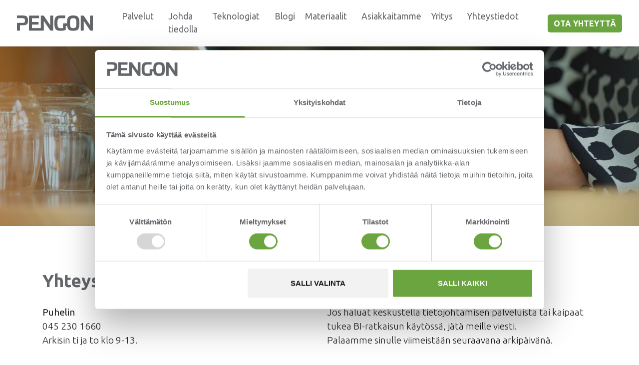

--- FILE ---
content_type: text/html; charset=UTF-8
request_url: https://pengon.fi/yhteystiedot/
body_size: 17806
content:

<!DOCTYPE html>
<html lang="fi">
<head><meta charset="UTF-8"><script>if(navigator.userAgent.match(/MSIE|Internet Explorer/i)||navigator.userAgent.match(/Trident\/7\..*?rv:11/i)){var href=document.location.href;if(!href.match(/[?&]nowprocket/)){if(href.indexOf("?")==-1){if(href.indexOf("#")==-1){document.location.href=href+"?nowprocket=1"}else{document.location.href=href.replace("#","?nowprocket=1#")}}else{if(href.indexOf("#")==-1){document.location.href=href+"&nowprocket=1"}else{document.location.href=href.replace("#","&nowprocket=1#")}}}}</script><script>(()=>{class RocketLazyLoadScripts{constructor(){this.v="2.0.4",this.userEvents=["keydown","keyup","mousedown","mouseup","mousemove","mouseover","mouseout","touchmove","touchstart","touchend","touchcancel","wheel","click","dblclick","input"],this.attributeEvents=["onblur","onclick","oncontextmenu","ondblclick","onfocus","onmousedown","onmouseenter","onmouseleave","onmousemove","onmouseout","onmouseover","onmouseup","onmousewheel","onscroll","onsubmit"]}async t(){this.i(),this.o(),/iP(ad|hone)/.test(navigator.userAgent)&&this.h(),this.u(),this.l(this),this.m(),this.k(this),this.p(this),this._(),await Promise.all([this.R(),this.L()]),this.lastBreath=Date.now(),this.S(this),this.P(),this.D(),this.O(),this.M(),await this.C(this.delayedScripts.normal),await this.C(this.delayedScripts.defer),await this.C(this.delayedScripts.async),await this.T(),await this.F(),await this.j(),await this.A(),window.dispatchEvent(new Event("rocket-allScriptsLoaded")),this.everythingLoaded=!0,this.lastTouchEnd&&await new Promise(t=>setTimeout(t,500-Date.now()+this.lastTouchEnd)),this.I(),this.H(),this.U(),this.W()}i(){this.CSPIssue=sessionStorage.getItem("rocketCSPIssue"),document.addEventListener("securitypolicyviolation",t=>{this.CSPIssue||"script-src-elem"!==t.violatedDirective||"data"!==t.blockedURI||(this.CSPIssue=!0,sessionStorage.setItem("rocketCSPIssue",!0))},{isRocket:!0})}o(){window.addEventListener("pageshow",t=>{this.persisted=t.persisted,this.realWindowLoadedFired=!0},{isRocket:!0}),window.addEventListener("pagehide",()=>{this.onFirstUserAction=null},{isRocket:!0})}h(){let t;function e(e){t=e}window.addEventListener("touchstart",e,{isRocket:!0}),window.addEventListener("touchend",function i(o){o.changedTouches[0]&&t.changedTouches[0]&&Math.abs(o.changedTouches[0].pageX-t.changedTouches[0].pageX)<10&&Math.abs(o.changedTouches[0].pageY-t.changedTouches[0].pageY)<10&&o.timeStamp-t.timeStamp<200&&(window.removeEventListener("touchstart",e,{isRocket:!0}),window.removeEventListener("touchend",i,{isRocket:!0}),"INPUT"===o.target.tagName&&"text"===o.target.type||(o.target.dispatchEvent(new TouchEvent("touchend",{target:o.target,bubbles:!0})),o.target.dispatchEvent(new MouseEvent("mouseover",{target:o.target,bubbles:!0})),o.target.dispatchEvent(new PointerEvent("click",{target:o.target,bubbles:!0,cancelable:!0,detail:1,clientX:o.changedTouches[0].clientX,clientY:o.changedTouches[0].clientY})),event.preventDefault()))},{isRocket:!0})}q(t){this.userActionTriggered||("mousemove"!==t.type||this.firstMousemoveIgnored?"keyup"===t.type||"mouseover"===t.type||"mouseout"===t.type||(this.userActionTriggered=!0,this.onFirstUserAction&&this.onFirstUserAction()):this.firstMousemoveIgnored=!0),"click"===t.type&&t.preventDefault(),t.stopPropagation(),t.stopImmediatePropagation(),"touchstart"===this.lastEvent&&"touchend"===t.type&&(this.lastTouchEnd=Date.now()),"click"===t.type&&(this.lastTouchEnd=0),this.lastEvent=t.type,t.composedPath&&t.composedPath()[0].getRootNode()instanceof ShadowRoot&&(t.rocketTarget=t.composedPath()[0]),this.savedUserEvents.push(t)}u(){this.savedUserEvents=[],this.userEventHandler=this.q.bind(this),this.userEvents.forEach(t=>window.addEventListener(t,this.userEventHandler,{passive:!1,isRocket:!0})),document.addEventListener("visibilitychange",this.userEventHandler,{isRocket:!0})}U(){this.userEvents.forEach(t=>window.removeEventListener(t,this.userEventHandler,{passive:!1,isRocket:!0})),document.removeEventListener("visibilitychange",this.userEventHandler,{isRocket:!0}),this.savedUserEvents.forEach(t=>{(t.rocketTarget||t.target).dispatchEvent(new window[t.constructor.name](t.type,t))})}m(){const t="return false",e=Array.from(this.attributeEvents,t=>"data-rocket-"+t),i="["+this.attributeEvents.join("],[")+"]",o="[data-rocket-"+this.attributeEvents.join("],[data-rocket-")+"]",s=(e,i,o)=>{o&&o!==t&&(e.setAttribute("data-rocket-"+i,o),e["rocket"+i]=new Function("event",o),e.setAttribute(i,t))};new MutationObserver(t=>{for(const n of t)"attributes"===n.type&&(n.attributeName.startsWith("data-rocket-")||this.everythingLoaded?n.attributeName.startsWith("data-rocket-")&&this.everythingLoaded&&this.N(n.target,n.attributeName.substring(12)):s(n.target,n.attributeName,n.target.getAttribute(n.attributeName))),"childList"===n.type&&n.addedNodes.forEach(t=>{if(t.nodeType===Node.ELEMENT_NODE)if(this.everythingLoaded)for(const i of[t,...t.querySelectorAll(o)])for(const t of i.getAttributeNames())e.includes(t)&&this.N(i,t.substring(12));else for(const e of[t,...t.querySelectorAll(i)])for(const t of e.getAttributeNames())this.attributeEvents.includes(t)&&s(e,t,e.getAttribute(t))})}).observe(document,{subtree:!0,childList:!0,attributeFilter:[...this.attributeEvents,...e]})}I(){this.attributeEvents.forEach(t=>{document.querySelectorAll("[data-rocket-"+t+"]").forEach(e=>{this.N(e,t)})})}N(t,e){const i=t.getAttribute("data-rocket-"+e);i&&(t.setAttribute(e,i),t.removeAttribute("data-rocket-"+e))}k(t){Object.defineProperty(HTMLElement.prototype,"onclick",{get(){return this.rocketonclick||null},set(e){this.rocketonclick=e,this.setAttribute(t.everythingLoaded?"onclick":"data-rocket-onclick","this.rocketonclick(event)")}})}S(t){function e(e,i){let o=e[i];e[i]=null,Object.defineProperty(e,i,{get:()=>o,set(s){t.everythingLoaded?o=s:e["rocket"+i]=o=s}})}e(document,"onreadystatechange"),e(window,"onload"),e(window,"onpageshow");try{Object.defineProperty(document,"readyState",{get:()=>t.rocketReadyState,set(e){t.rocketReadyState=e},configurable:!0}),document.readyState="loading"}catch(t){console.log("WPRocket DJE readyState conflict, bypassing")}}l(t){this.originalAddEventListener=EventTarget.prototype.addEventListener,this.originalRemoveEventListener=EventTarget.prototype.removeEventListener,this.savedEventListeners=[],EventTarget.prototype.addEventListener=function(e,i,o){o&&o.isRocket||!t.B(e,this)&&!t.userEvents.includes(e)||t.B(e,this)&&!t.userActionTriggered||e.startsWith("rocket-")||t.everythingLoaded?t.originalAddEventListener.call(this,e,i,o):(t.savedEventListeners.push({target:this,remove:!1,type:e,func:i,options:o}),"mouseenter"!==e&&"mouseleave"!==e||t.originalAddEventListener.call(this,e,t.savedUserEvents.push,o))},EventTarget.prototype.removeEventListener=function(e,i,o){o&&o.isRocket||!t.B(e,this)&&!t.userEvents.includes(e)||t.B(e,this)&&!t.userActionTriggered||e.startsWith("rocket-")||t.everythingLoaded?t.originalRemoveEventListener.call(this,e,i,o):t.savedEventListeners.push({target:this,remove:!0,type:e,func:i,options:o})}}J(t,e){this.savedEventListeners=this.savedEventListeners.filter(i=>{let o=i.type,s=i.target||window;return e!==o||t!==s||(this.B(o,s)&&(i.type="rocket-"+o),this.$(i),!1)})}H(){EventTarget.prototype.addEventListener=this.originalAddEventListener,EventTarget.prototype.removeEventListener=this.originalRemoveEventListener,this.savedEventListeners.forEach(t=>this.$(t))}$(t){t.remove?this.originalRemoveEventListener.call(t.target,t.type,t.func,t.options):this.originalAddEventListener.call(t.target,t.type,t.func,t.options)}p(t){let e;function i(e){return t.everythingLoaded?e:e.split(" ").map(t=>"load"===t||t.startsWith("load.")?"rocket-jquery-load":t).join(" ")}function o(o){function s(e){const s=o.fn[e];o.fn[e]=o.fn.init.prototype[e]=function(){return this[0]===window&&t.userActionTriggered&&("string"==typeof arguments[0]||arguments[0]instanceof String?arguments[0]=i(arguments[0]):"object"==typeof arguments[0]&&Object.keys(arguments[0]).forEach(t=>{const e=arguments[0][t];delete arguments[0][t],arguments[0][i(t)]=e})),s.apply(this,arguments),this}}if(o&&o.fn&&!t.allJQueries.includes(o)){const e={DOMContentLoaded:[],"rocket-DOMContentLoaded":[]};for(const t in e)document.addEventListener(t,()=>{e[t].forEach(t=>t())},{isRocket:!0});o.fn.ready=o.fn.init.prototype.ready=function(i){function s(){parseInt(o.fn.jquery)>2?setTimeout(()=>i.bind(document)(o)):i.bind(document)(o)}return"function"==typeof i&&(t.realDomReadyFired?!t.userActionTriggered||t.fauxDomReadyFired?s():e["rocket-DOMContentLoaded"].push(s):e.DOMContentLoaded.push(s)),o([])},s("on"),s("one"),s("off"),t.allJQueries.push(o)}e=o}t.allJQueries=[],o(window.jQuery),Object.defineProperty(window,"jQuery",{get:()=>e,set(t){o(t)}})}P(){const t=new Map;document.write=document.writeln=function(e){const i=document.currentScript,o=document.createRange(),s=i.parentElement;let n=t.get(i);void 0===n&&(n=i.nextSibling,t.set(i,n));const c=document.createDocumentFragment();o.setStart(c,0),c.appendChild(o.createContextualFragment(e)),s.insertBefore(c,n)}}async R(){return new Promise(t=>{this.userActionTriggered?t():this.onFirstUserAction=t})}async L(){return new Promise(t=>{document.addEventListener("DOMContentLoaded",()=>{this.realDomReadyFired=!0,t()},{isRocket:!0})})}async j(){return this.realWindowLoadedFired?Promise.resolve():new Promise(t=>{window.addEventListener("load",t,{isRocket:!0})})}M(){this.pendingScripts=[];this.scriptsMutationObserver=new MutationObserver(t=>{for(const e of t)e.addedNodes.forEach(t=>{"SCRIPT"!==t.tagName||t.noModule||t.isWPRocket||this.pendingScripts.push({script:t,promise:new Promise(e=>{const i=()=>{const i=this.pendingScripts.findIndex(e=>e.script===t);i>=0&&this.pendingScripts.splice(i,1),e()};t.addEventListener("load",i,{isRocket:!0}),t.addEventListener("error",i,{isRocket:!0}),setTimeout(i,1e3)})})})}),this.scriptsMutationObserver.observe(document,{childList:!0,subtree:!0})}async F(){await this.X(),this.pendingScripts.length?(await this.pendingScripts[0].promise,await this.F()):this.scriptsMutationObserver.disconnect()}D(){this.delayedScripts={normal:[],async:[],defer:[]},document.querySelectorAll("script[type$=rocketlazyloadscript]").forEach(t=>{t.hasAttribute("data-rocket-src")?t.hasAttribute("async")&&!1!==t.async?this.delayedScripts.async.push(t):t.hasAttribute("defer")&&!1!==t.defer||"module"===t.getAttribute("data-rocket-type")?this.delayedScripts.defer.push(t):this.delayedScripts.normal.push(t):this.delayedScripts.normal.push(t)})}async _(){await this.L();let t=[];document.querySelectorAll("script[type$=rocketlazyloadscript][data-rocket-src]").forEach(e=>{let i=e.getAttribute("data-rocket-src");if(i&&!i.startsWith("data:")){i.startsWith("//")&&(i=location.protocol+i);try{const o=new URL(i).origin;o!==location.origin&&t.push({src:o,crossOrigin:e.crossOrigin||"module"===e.getAttribute("data-rocket-type")})}catch(t){}}}),t=[...new Map(t.map(t=>[JSON.stringify(t),t])).values()],this.Y(t,"preconnect")}async G(t){if(await this.K(),!0!==t.noModule||!("noModule"in HTMLScriptElement.prototype))return new Promise(e=>{let i;function o(){(i||t).setAttribute("data-rocket-status","executed"),e()}try{if(navigator.userAgent.includes("Firefox/")||""===navigator.vendor||this.CSPIssue)i=document.createElement("script"),[...t.attributes].forEach(t=>{let e=t.nodeName;"type"!==e&&("data-rocket-type"===e&&(e="type"),"data-rocket-src"===e&&(e="src"),i.setAttribute(e,t.nodeValue))}),t.text&&(i.text=t.text),t.nonce&&(i.nonce=t.nonce),i.hasAttribute("src")?(i.addEventListener("load",o,{isRocket:!0}),i.addEventListener("error",()=>{i.setAttribute("data-rocket-status","failed-network"),e()},{isRocket:!0}),setTimeout(()=>{i.isConnected||e()},1)):(i.text=t.text,o()),i.isWPRocket=!0,t.parentNode.replaceChild(i,t);else{const i=t.getAttribute("data-rocket-type"),s=t.getAttribute("data-rocket-src");i?(t.type=i,t.removeAttribute("data-rocket-type")):t.removeAttribute("type"),t.addEventListener("load",o,{isRocket:!0}),t.addEventListener("error",i=>{this.CSPIssue&&i.target.src.startsWith("data:")?(console.log("WPRocket: CSP fallback activated"),t.removeAttribute("src"),this.G(t).then(e)):(t.setAttribute("data-rocket-status","failed-network"),e())},{isRocket:!0}),s?(t.fetchPriority="high",t.removeAttribute("data-rocket-src"),t.src=s):t.src="data:text/javascript;base64,"+window.btoa(unescape(encodeURIComponent(t.text)))}}catch(i){t.setAttribute("data-rocket-status","failed-transform"),e()}});t.setAttribute("data-rocket-status","skipped")}async C(t){const e=t.shift();return e?(e.isConnected&&await this.G(e),this.C(t)):Promise.resolve()}O(){this.Y([...this.delayedScripts.normal,...this.delayedScripts.defer,...this.delayedScripts.async],"preload")}Y(t,e){this.trash=this.trash||[];let i=!0;var o=document.createDocumentFragment();t.forEach(t=>{const s=t.getAttribute&&t.getAttribute("data-rocket-src")||t.src;if(s&&!s.startsWith("data:")){const n=document.createElement("link");n.href=s,n.rel=e,"preconnect"!==e&&(n.as="script",n.fetchPriority=i?"high":"low"),t.getAttribute&&"module"===t.getAttribute("data-rocket-type")&&(n.crossOrigin=!0),t.crossOrigin&&(n.crossOrigin=t.crossOrigin),t.integrity&&(n.integrity=t.integrity),t.nonce&&(n.nonce=t.nonce),o.appendChild(n),this.trash.push(n),i=!1}}),document.head.appendChild(o)}W(){this.trash.forEach(t=>t.remove())}async T(){try{document.readyState="interactive"}catch(t){}this.fauxDomReadyFired=!0;try{await this.K(),this.J(document,"readystatechange"),document.dispatchEvent(new Event("rocket-readystatechange")),await this.K(),document.rocketonreadystatechange&&document.rocketonreadystatechange(),await this.K(),this.J(document,"DOMContentLoaded"),document.dispatchEvent(new Event("rocket-DOMContentLoaded")),await this.K(),this.J(window,"DOMContentLoaded"),window.dispatchEvent(new Event("rocket-DOMContentLoaded"))}catch(t){console.error(t)}}async A(){try{document.readyState="complete"}catch(t){}try{await this.K(),this.J(document,"readystatechange"),document.dispatchEvent(new Event("rocket-readystatechange")),await this.K(),document.rocketonreadystatechange&&document.rocketonreadystatechange(),await this.K(),this.J(window,"load"),window.dispatchEvent(new Event("rocket-load")),await this.K(),window.rocketonload&&window.rocketonload(),await this.K(),this.allJQueries.forEach(t=>t(window).trigger("rocket-jquery-load")),await this.K(),this.J(window,"pageshow");const t=new Event("rocket-pageshow");t.persisted=this.persisted,window.dispatchEvent(t),await this.K(),window.rocketonpageshow&&window.rocketonpageshow({persisted:this.persisted})}catch(t){console.error(t)}}async K(){Date.now()-this.lastBreath>45&&(await this.X(),this.lastBreath=Date.now())}async X(){return document.hidden?new Promise(t=>setTimeout(t)):new Promise(t=>requestAnimationFrame(t))}B(t,e){return e===document&&"readystatechange"===t||(e===document&&"DOMContentLoaded"===t||(e===window&&"DOMContentLoaded"===t||(e===window&&"load"===t||e===window&&"pageshow"===t)))}static run(){(new RocketLazyLoadScripts).t()}}RocketLazyLoadScripts.run()})();</script>


  
  <meta http-equiv="X-UA-Compatible" content="IE=edge">
  <meta name="viewport" content="width=device-width, initial-scale=1">
  <link rel="profile" href="https://gmpg.org/xfn/11">
  <link rel="dns-prefetch" href="//fonts.googleapis.com">

  <script type="rocketlazyloadscript" data-rocket-type="text/javascript" data-cookieconsent="ignore">
	window.dataLayer = window.dataLayer || [];

	function gtag() {
		dataLayer.push(arguments);
	}

	gtag("consent", "default", {
		ad_personalization: "denied",
		ad_storage: "denied",
		ad_user_data: "denied",
		analytics_storage: "denied",
		functionality_storage: "denied",
		personalization_storage: "denied",
		security_storage: "granted",
		wait_for_update: 500,
	});
	gtag("set", "ads_data_redaction", true);
	gtag("set", "url_passthrough", true);
</script>
<script type="rocketlazyloadscript" data-rocket-type="text/javascript" data-cookieconsent="ignore">
		(function (w, d, s, l, i) {
		w[l] = w[l] || [];
		w[l].push({'gtm.start': new Date().getTime(), event: 'gtm.js'});
		var f = d.getElementsByTagName(s)[0], j = d.createElement(s), dl = l !== 'dataLayer' ? '&l=' + l : '';
		j.async = true;
		j.src = 'https://www.googletagmanager.com/gtm.js?id=' + i + dl;
		f.parentNode.insertBefore(j, f);
	})(
		window,
		document,
		'script',
		'dataLayer',
		'GTM-PP7RRZL'
	);
</script>
<script type="text/javascript"
		id="Cookiebot"
		src="https://consent.cookiebot.com/uc.js"
		data-implementation="wp"
		data-cbid="12685d31-1373-4821-bd01-2b1b916f1f81"
							data-blockingmode="auto"
	 data-rocket-defer defer></script>
<meta name='robots' content='index, follow, max-image-preview:large, max-snippet:-1, max-video-preview:-1' />
	<style>img:is([sizes="auto" i], [sizes^="auto," i]) { contain-intrinsic-size: 3000px 1500px }</style>
	
	<!-- This site is optimized with the Yoast SEO plugin v26.3 - https://yoast.com/wordpress/plugins/seo/ -->
	<title>Ota yhteyttä - Yhteystiedot - Pengon Jyväskylä - Pengon Vantaa - Pengon</title>
<link crossorigin data-rocket-preconnect href="https://consent.cookiebot.com" rel="preconnect">
<link crossorigin data-rocket-preconnect href="https://js-na1.hs-scripts.com" rel="preconnect">
<link crossorigin data-rocket-preconnect href="https://snap.licdn.com" rel="preconnect">
<link crossorigin data-rocket-preconnect href="https://js.hs-banner.com" rel="preconnect">
<link crossorigin data-rocket-preconnect href="https://js.hs-analytics.net" rel="preconnect">
<link crossorigin data-rocket-preconnect href="https://js.hubspot.com" rel="preconnect">
<link crossorigin data-rocket-preconnect href="https://js.hsadspixel.net" rel="preconnect">
<link crossorigin data-rocket-preconnect href="https://www.google-analytics.com" rel="preconnect">
<link crossorigin data-rocket-preconnect href="https://www.googletagmanager.com" rel="preconnect">
<link crossorigin data-rocket-preconnect href="https://sc.lfeeder.com" rel="preconnect">
<link crossorigin data-rocket-preconnect href="https://connect.facebook.net" rel="preconnect">
<link crossorigin data-rocket-preconnect href="https://www.redditstatic.com" rel="preconnect">
<link crossorigin data-rocket-preconnect href="https://static.hotjar.com" rel="preconnect">
<link crossorigin data-rocket-preconnect href="https://consentcdn.cookiebot.com" rel="preconnect">
<link crossorigin data-rocket-preconnect href="https://fonts.googleapis.com" rel="preconnect">
<link crossorigin data-rocket-preconnect href="https://script.hotjar.com" rel="preconnect">
<link crossorigin data-rocket-preconnect href="https://googleads.g.doubleclick.net" rel="preconnect">
<link crossorigin data-rocket-preconnect href="https://js.hsforms.net" rel="preconnect">
<link crossorigin data-rocket-preconnect href="https://serve.albacross.com" rel="preconnect">
<link crossorigin data-rocket-preconnect href="https://346661.hs-sites.com" rel="preconnect">
<link data-rocket-preload as="style" href="https://fonts.googleapis.com/css?family=Ubuntu%3A300%2C300i%2C400%2C500%2C700&#038;display=swap" rel="preload">
<link crossorigin data-rocket-preload as="font" href="https://fonts.gstatic.com/s/ubuntu/v21/4iCv6KVjbNBYlgoC1CzjsGyN.woff2" rel="preload">
<link crossorigin data-rocket-preload as="font" href="https://fonts.gstatic.com/s/ubuntu/v21/4iCs6KVjbNBYlgoKfw72.woff2" rel="preload">
<link crossorigin data-rocket-preload as="font" href="https://fonts.gstatic.com/s/ubuntu/v21/4iCv6KVjbNBYlgoCxCvjsGyN.woff2" rel="preload">
<link href="https://fonts.googleapis.com/css?family=Ubuntu%3A300%2C300i%2C400%2C500%2C700&#038;display=swap" media="print" onload="this.media=&#039;all&#039;" rel="stylesheet">
<noscript><link rel="stylesheet" href="https://fonts.googleapis.com/css?family=Ubuntu%3A300%2C300i%2C400%2C500%2C700&#038;display=swap"></noscript><link rel="preload" data-rocket-preload as="image" href="https://pengon.fi/wp-content/themes/pengon/assets/svg/pengon_logo_new_white.svg" fetchpriority="high">
	<meta name="description" content="Ota yhteyttä Pengoniin. Puhelin 045 230 1660 Sähköposti info@pengon.fi. Yhteystiedot Pengon Jyväskylä ja Pengon Vantaa" />
	<link rel="canonical" href="https://pengon.fi/yhteystiedot/" />
	<meta property="og:locale" content="fi_FI" />
	<meta property="og:type" content="article" />
	<meta property="og:title" content="Ota yhteyttä - Yhteystiedot - Pengon Jyväskylä - Pengon Vantaa - Pengon" />
	<meta property="og:description" content="Ota yhteyttä Pengoniin. Puhelin 045 230 1660 Sähköposti info@pengon.fi. Yhteystiedot Pengon Jyväskylä ja Pengon Vantaa" />
	<meta property="og:url" content="https://pengon.fi/yhteystiedot/" />
	<meta property="og:site_name" content="Pengon" />
	<meta property="article:modified_time" content="2025-08-26T10:16:41+00:00" />
	<meta name="twitter:card" content="summary_large_image" />
	<script type="application/ld+json" class="yoast-schema-graph">{"@context":"https://schema.org","@graph":[{"@type":"WebPage","@id":"https://pengon.fi/yhteystiedot/","url":"https://pengon.fi/yhteystiedot/","name":"Ota yhteyttä - Yhteystiedot - Pengon Jyväskylä - Pengon Vantaa - Pengon","isPartOf":{"@id":"https://pengon.fi/#website"},"datePublished":"2019-05-17T10:05:57+00:00","dateModified":"2025-08-26T10:16:41+00:00","description":"Ota yhteyttä Pengoniin. Puhelin 045 230 1660 Sähköposti info@pengon.fi. Yhteystiedot Pengon Jyväskylä ja Pengon Vantaa","breadcrumb":{"@id":"https://pengon.fi/yhteystiedot/#breadcrumb"},"inLanguage":"fi","potentialAction":[{"@type":"ReadAction","target":["https://pengon.fi/yhteystiedot/"]}]},{"@type":"BreadcrumbList","@id":"https://pengon.fi/yhteystiedot/#breadcrumb","itemListElement":[{"@type":"ListItem","position":1,"name":"Home","item":"https://pengon.fi/"},{"@type":"ListItem","position":2,"name":"Yhteystiedot"}]},{"@type":"WebSite","@id":"https://pengon.fi/#website","url":"https://pengon.fi/","name":"Pengon","description":"Tiedosta tulosta","potentialAction":[{"@type":"SearchAction","target":{"@type":"EntryPoint","urlTemplate":"https://pengon.fi/?s={search_term_string}"},"query-input":{"@type":"PropertyValueSpecification","valueRequired":true,"valueName":"search_term_string"}}],"inLanguage":"fi"}]}</script>
	<!-- / Yoast SEO plugin. -->


<link rel='dns-prefetch' href='//js.hs-scripts.com' />
<link rel='dns-prefetch' href='//fonts.googleapis.com' />
<link href='https://fonts.gstatic.com' crossorigin rel='preconnect' />
<style id='classic-theme-styles-inline-css' type='text/css'>
/*! This file is auto-generated */
.wp-block-button__link{color:#fff;background-color:#32373c;border-radius:9999px;box-shadow:none;text-decoration:none;padding:calc(.667em + 2px) calc(1.333em + 2px);font-size:1.125em}.wp-block-file__button{background:#32373c;color:#fff;text-decoration:none}
</style>
<style id='global-styles-inline-css' type='text/css'>
:root{--wp--preset--aspect-ratio--square: 1;--wp--preset--aspect-ratio--4-3: 4/3;--wp--preset--aspect-ratio--3-4: 3/4;--wp--preset--aspect-ratio--3-2: 3/2;--wp--preset--aspect-ratio--2-3: 2/3;--wp--preset--aspect-ratio--16-9: 16/9;--wp--preset--aspect-ratio--9-16: 9/16;--wp--preset--color--black: #000000;--wp--preset--color--cyan-bluish-gray: #abb8c3;--wp--preset--color--white: #ffffff;--wp--preset--color--pale-pink: #f78da7;--wp--preset--color--vivid-red: #cf2e2e;--wp--preset--color--luminous-vivid-orange: #ff6900;--wp--preset--color--luminous-vivid-amber: #fcb900;--wp--preset--color--light-green-cyan: #7bdcb5;--wp--preset--color--vivid-green-cyan: #00d084;--wp--preset--color--pale-cyan-blue: #8ed1fc;--wp--preset--color--vivid-cyan-blue: #0693e3;--wp--preset--color--vivid-purple: #9b51e0;--wp--preset--gradient--vivid-cyan-blue-to-vivid-purple: linear-gradient(135deg,rgba(6,147,227,1) 0%,rgb(155,81,224) 100%);--wp--preset--gradient--light-green-cyan-to-vivid-green-cyan: linear-gradient(135deg,rgb(122,220,180) 0%,rgb(0,208,130) 100%);--wp--preset--gradient--luminous-vivid-amber-to-luminous-vivid-orange: linear-gradient(135deg,rgba(252,185,0,1) 0%,rgba(255,105,0,1) 100%);--wp--preset--gradient--luminous-vivid-orange-to-vivid-red: linear-gradient(135deg,rgba(255,105,0,1) 0%,rgb(207,46,46) 100%);--wp--preset--gradient--very-light-gray-to-cyan-bluish-gray: linear-gradient(135deg,rgb(238,238,238) 0%,rgb(169,184,195) 100%);--wp--preset--gradient--cool-to-warm-spectrum: linear-gradient(135deg,rgb(74,234,220) 0%,rgb(151,120,209) 20%,rgb(207,42,186) 40%,rgb(238,44,130) 60%,rgb(251,105,98) 80%,rgb(254,248,76) 100%);--wp--preset--gradient--blush-light-purple: linear-gradient(135deg,rgb(255,206,236) 0%,rgb(152,150,240) 100%);--wp--preset--gradient--blush-bordeaux: linear-gradient(135deg,rgb(254,205,165) 0%,rgb(254,45,45) 50%,rgb(107,0,62) 100%);--wp--preset--gradient--luminous-dusk: linear-gradient(135deg,rgb(255,203,112) 0%,rgb(199,81,192) 50%,rgb(65,88,208) 100%);--wp--preset--gradient--pale-ocean: linear-gradient(135deg,rgb(255,245,203) 0%,rgb(182,227,212) 50%,rgb(51,167,181) 100%);--wp--preset--gradient--electric-grass: linear-gradient(135deg,rgb(202,248,128) 0%,rgb(113,206,126) 100%);--wp--preset--gradient--midnight: linear-gradient(135deg,rgb(2,3,129) 0%,rgb(40,116,252) 100%);--wp--preset--font-size--small: 13px;--wp--preset--font-size--medium: 20px;--wp--preset--font-size--large: 36px;--wp--preset--font-size--x-large: 42px;--wp--preset--spacing--20: 0.44rem;--wp--preset--spacing--30: 0.67rem;--wp--preset--spacing--40: 1rem;--wp--preset--spacing--50: 1.5rem;--wp--preset--spacing--60: 2.25rem;--wp--preset--spacing--70: 3.38rem;--wp--preset--spacing--80: 5.06rem;--wp--preset--shadow--natural: 6px 6px 9px rgba(0, 0, 0, 0.2);--wp--preset--shadow--deep: 12px 12px 50px rgba(0, 0, 0, 0.4);--wp--preset--shadow--sharp: 6px 6px 0px rgba(0, 0, 0, 0.2);--wp--preset--shadow--outlined: 6px 6px 0px -3px rgba(255, 255, 255, 1), 6px 6px rgba(0, 0, 0, 1);--wp--preset--shadow--crisp: 6px 6px 0px rgba(0, 0, 0, 1);}:where(.is-layout-flex){gap: 0.5em;}:where(.is-layout-grid){gap: 0.5em;}body .is-layout-flex{display: flex;}.is-layout-flex{flex-wrap: wrap;align-items: center;}.is-layout-flex > :is(*, div){margin: 0;}body .is-layout-grid{display: grid;}.is-layout-grid > :is(*, div){margin: 0;}:where(.wp-block-columns.is-layout-flex){gap: 2em;}:where(.wp-block-columns.is-layout-grid){gap: 2em;}:where(.wp-block-post-template.is-layout-flex){gap: 1.25em;}:where(.wp-block-post-template.is-layout-grid){gap: 1.25em;}.has-black-color{color: var(--wp--preset--color--black) !important;}.has-cyan-bluish-gray-color{color: var(--wp--preset--color--cyan-bluish-gray) !important;}.has-white-color{color: var(--wp--preset--color--white) !important;}.has-pale-pink-color{color: var(--wp--preset--color--pale-pink) !important;}.has-vivid-red-color{color: var(--wp--preset--color--vivid-red) !important;}.has-luminous-vivid-orange-color{color: var(--wp--preset--color--luminous-vivid-orange) !important;}.has-luminous-vivid-amber-color{color: var(--wp--preset--color--luminous-vivid-amber) !important;}.has-light-green-cyan-color{color: var(--wp--preset--color--light-green-cyan) !important;}.has-vivid-green-cyan-color{color: var(--wp--preset--color--vivid-green-cyan) !important;}.has-pale-cyan-blue-color{color: var(--wp--preset--color--pale-cyan-blue) !important;}.has-vivid-cyan-blue-color{color: var(--wp--preset--color--vivid-cyan-blue) !important;}.has-vivid-purple-color{color: var(--wp--preset--color--vivid-purple) !important;}.has-black-background-color{background-color: var(--wp--preset--color--black) !important;}.has-cyan-bluish-gray-background-color{background-color: var(--wp--preset--color--cyan-bluish-gray) !important;}.has-white-background-color{background-color: var(--wp--preset--color--white) !important;}.has-pale-pink-background-color{background-color: var(--wp--preset--color--pale-pink) !important;}.has-vivid-red-background-color{background-color: var(--wp--preset--color--vivid-red) !important;}.has-luminous-vivid-orange-background-color{background-color: var(--wp--preset--color--luminous-vivid-orange) !important;}.has-luminous-vivid-amber-background-color{background-color: var(--wp--preset--color--luminous-vivid-amber) !important;}.has-light-green-cyan-background-color{background-color: var(--wp--preset--color--light-green-cyan) !important;}.has-vivid-green-cyan-background-color{background-color: var(--wp--preset--color--vivid-green-cyan) !important;}.has-pale-cyan-blue-background-color{background-color: var(--wp--preset--color--pale-cyan-blue) !important;}.has-vivid-cyan-blue-background-color{background-color: var(--wp--preset--color--vivid-cyan-blue) !important;}.has-vivid-purple-background-color{background-color: var(--wp--preset--color--vivid-purple) !important;}.has-black-border-color{border-color: var(--wp--preset--color--black) !important;}.has-cyan-bluish-gray-border-color{border-color: var(--wp--preset--color--cyan-bluish-gray) !important;}.has-white-border-color{border-color: var(--wp--preset--color--white) !important;}.has-pale-pink-border-color{border-color: var(--wp--preset--color--pale-pink) !important;}.has-vivid-red-border-color{border-color: var(--wp--preset--color--vivid-red) !important;}.has-luminous-vivid-orange-border-color{border-color: var(--wp--preset--color--luminous-vivid-orange) !important;}.has-luminous-vivid-amber-border-color{border-color: var(--wp--preset--color--luminous-vivid-amber) !important;}.has-light-green-cyan-border-color{border-color: var(--wp--preset--color--light-green-cyan) !important;}.has-vivid-green-cyan-border-color{border-color: var(--wp--preset--color--vivid-green-cyan) !important;}.has-pale-cyan-blue-border-color{border-color: var(--wp--preset--color--pale-cyan-blue) !important;}.has-vivid-cyan-blue-border-color{border-color: var(--wp--preset--color--vivid-cyan-blue) !important;}.has-vivid-purple-border-color{border-color: var(--wp--preset--color--vivid-purple) !important;}.has-vivid-cyan-blue-to-vivid-purple-gradient-background{background: var(--wp--preset--gradient--vivid-cyan-blue-to-vivid-purple) !important;}.has-light-green-cyan-to-vivid-green-cyan-gradient-background{background: var(--wp--preset--gradient--light-green-cyan-to-vivid-green-cyan) !important;}.has-luminous-vivid-amber-to-luminous-vivid-orange-gradient-background{background: var(--wp--preset--gradient--luminous-vivid-amber-to-luminous-vivid-orange) !important;}.has-luminous-vivid-orange-to-vivid-red-gradient-background{background: var(--wp--preset--gradient--luminous-vivid-orange-to-vivid-red) !important;}.has-very-light-gray-to-cyan-bluish-gray-gradient-background{background: var(--wp--preset--gradient--very-light-gray-to-cyan-bluish-gray) !important;}.has-cool-to-warm-spectrum-gradient-background{background: var(--wp--preset--gradient--cool-to-warm-spectrum) !important;}.has-blush-light-purple-gradient-background{background: var(--wp--preset--gradient--blush-light-purple) !important;}.has-blush-bordeaux-gradient-background{background: var(--wp--preset--gradient--blush-bordeaux) !important;}.has-luminous-dusk-gradient-background{background: var(--wp--preset--gradient--luminous-dusk) !important;}.has-pale-ocean-gradient-background{background: var(--wp--preset--gradient--pale-ocean) !important;}.has-electric-grass-gradient-background{background: var(--wp--preset--gradient--electric-grass) !important;}.has-midnight-gradient-background{background: var(--wp--preset--gradient--midnight) !important;}.has-small-font-size{font-size: var(--wp--preset--font-size--small) !important;}.has-medium-font-size{font-size: var(--wp--preset--font-size--medium) !important;}.has-large-font-size{font-size: var(--wp--preset--font-size--large) !important;}.has-x-large-font-size{font-size: var(--wp--preset--font-size--x-large) !important;}
:where(.wp-block-post-template.is-layout-flex){gap: 1.25em;}:where(.wp-block-post-template.is-layout-grid){gap: 1.25em;}
:where(.wp-block-columns.is-layout-flex){gap: 2em;}:where(.wp-block-columns.is-layout-grid){gap: 2em;}
:root :where(.wp-block-pullquote){font-size: 1.5em;line-height: 1.6;}
</style>
<link rel='stylesheet' id='bootstrap-css' href='https://pengon.fi/wp-content/themes/pengon/assets/css/bootstrap.min.css?ver=1563195054' type='text/css' media='all' />
<link rel='stylesheet' id='magnific-popup-css' href='https://pengon.fi/wp-content/themes/pengon/assets/css/magnific-popup.min.css?ver=1563195054' type='text/css' media='all' />
<link data-minify="1" rel='stylesheet' id='theme-css' href='https://pengon.fi/wp-content/cache/background-css/1/pengon.fi/wp-content/cache/min/1/wp-content/themes/pengon/assets/css/pengon.css?ver=1761659069&wpr_t=1764259106' type='text/css' media='all' />

<link rel='shortlink' href='https://pengon.fi/?p=271' />
<!-- Google Tag Manager -->
<script type="rocketlazyloadscript">(function(w,d,s,l,i){w[l]=w[l]||[];w[l].push({'gtm.start':
new Date().getTime(),event:'gtm.js'});var f=d.getElementsByTagName(s)[0],
j=d.createElement(s),dl=l!='dataLayer'?'&l='+l:'';j.async=true;j.src=
'https://www.googletagmanager.com/gtm.js?id='+i+dl;f.parentNode.insertBefore(j,f);
})(window,document,'script','dataLayer','GTM-PP7RRZL');</script>
<!-- End Google Tag Manager -->
<!-- Google tag (gtag.js) -->
<script type="rocketlazyloadscript" async data-rocket-src="https://www.googletagmanager.com/gtag/js?id=AW-1038009329">
</script>
<script type="rocketlazyloadscript">
  window.dataLayer = window.dataLayer || [];
  function gtag(){dataLayer.push(arguments);}
  gtag('js', new Date());

  gtag('config', 'AW-1038009329');
</script>			<!-- DO NOT COPY THIS SNIPPET! Start of Page Analytics Tracking for HubSpot WordPress plugin v11.3.21-->
			<script type="rocketlazyloadscript" class="hsq-set-content-id" data-content-id="standard-page">
				var _hsq = _hsq || [];
				_hsq.push(["setContentType", "standard-page"]);
			</script>
			<!-- DO NOT COPY THIS SNIPPET! End of Page Analytics Tracking for HubSpot WordPress plugin -->
			
		<script type="rocketlazyloadscript">
		(function(h,o,t,j,a,r){
			h.hj=h.hj||function(){(h.hj.q=h.hj.q||[]).push(arguments)};
			h._hjSettings={hjid:1961789,hjsv:5};
			a=o.getElementsByTagName('head')[0];
			r=o.createElement('script');r.async=1;
			r.src=t+h._hjSettings.hjid+j+h._hjSettings.hjsv;
			a.appendChild(r);
		})(window,document,'//static.hotjar.com/c/hotjar-','.js?sv=');
		</script>
		<script type="rocketlazyloadscript"> (function(ss,ex){ window.ldfdr=window.ldfdr||function(){(ldfdr._q=ldfdr._q||[]).push([].slice.call(arguments));}; (function(d,s){ fs=d.getElementsByTagName(s)[0]; function ce(src){ var cs=d.createElement(s); cs.src=src; cs.async=1; fs.parentNode.insertBefore(cs,fs); }; ce('https://sc.lfeeder.com/lftracker_v1_'+ss+(ex?'_'+ex:'')+'.js'); })(document,'script'); })('DzLR5a5vBEZ8BoQ2'); </script>
<!-- Google Tag Manager -->
<script type="rocketlazyloadscript">(function(w,d,s,l,i){w[l]=w[l]||[];w[l].push({'gtm.start':
new Date().getTime(),event:'gtm.js'});var f=d.getElementsByTagName(s)[0],
j=d.createElement(s),dl=l!='dataLayer'?'&l='+l:'';j.async=true;j.src=
'https://www.googletagmanager.com/gtm.js?id='+i+dl;f.parentNode.insertBefore(j,f);
})(window,document,'script','dataLayer','GTM-PP7RRZL');</script>
<!-- End Google Tag Manager -->
<!-- Hotjar Tracking Code for pengon.fi -->
<script type="rocketlazyloadscript">
    (function(h,o,t,j,a,r){
        h.hj=h.hj||function(){(h.hj.q=h.hj.q||[]).push(arguments)};
        h._hjSettings={hjid:5106408,hjsv:6};
        a=o.getElementsByTagName('head')[0];
        r=o.createElement('script');r.async=1;
        r.src=t+h._hjSettings.hjid+j+h._hjSettings.hjsv;
        a.appendChild(r);
    })(window,document,'https://static.hotjar.com/c/hotjar-','.js?sv=');
</script><link rel="icon" href="https://pengon.fi/wp-content/uploads/2021/10/cropped-Nimeton-suunn.malli-12-32x32.png" sizes="32x32" />
<link rel="icon" href="https://pengon.fi/wp-content/uploads/2021/10/cropped-Nimeton-suunn.malli-12-192x192.png" sizes="192x192" />
<link rel="apple-touch-icon" href="https://pengon.fi/wp-content/uploads/2021/10/cropped-Nimeton-suunn.malli-12-180x180.png" />
<meta name="msapplication-TileImage" content="https://pengon.fi/wp-content/uploads/2021/10/cropped-Nimeton-suunn.malli-12-270x270.png" />
<noscript><style id="rocket-lazyload-nojs-css">.rll-youtube-player, [data-lazy-src]{display:none !important;}</style></noscript>
<script type="rocketlazyloadscript">
  (function(i,s,o,g,r,a,m){i['GoogleAnalyticsObject']=r;i[r]=i[r]||function(){
  (i[r].q=i[r].q||[]).push(arguments)},i[r].l=1*new Date();a=s.createElement(o),
  m=s.getElementsByTagName(o)[0];a.async=1;a.src=g;m.parentNode.insertBefore(a,m)
  })(window,document,'script','https://www.google-analytics.com/analytics.js','ga');

  ga('create', 'UA-114059-10', 'auto');
  ga('send', 'pageview');

</script>

<style id="wpr-lazyload-bg-container"></style><style id="wpr-lazyload-bg-exclusion"></style>
<noscript>
<style id="wpr-lazyload-bg-nostyle">.bubbles-banner::after{--wpr-bg-10ab4bf2-c013-4a22-8b8b-a9f0a7c4cad8: url('https://pengon.fi/wp-content/themes/pengon/assets/svg/kuplat_outline.svg');}.bubbles-banner.bg-image::after{--wpr-bg-11ea1ec9-2a5b-4aec-8aac-e7e6da26a8cb: url('https://pengon.fi/wp-content/themes/pengon/assets/svg/kuplat.svg');}footer.site-footer::after{--wpr-bg-d4d2361d-1692-457e-8da7-767c5c0ccb6c: url('https://pengon.fi/wp-content/themes/pengon/assets/svg/kuplat_outline.svg');}.home .hero .overlay::after{--wpr-bg-d7f217b8-9863-4c11-a40e-967c94cf12f0: url('https://pengon.fi/wp-content/themes/pengon/assets/svg/kuplat.svg');}</style>
</noscript>
<script type="application/javascript">const rocket_pairs = [{"selector":".bubbles-banner","style":".bubbles-banner::after{--wpr-bg-10ab4bf2-c013-4a22-8b8b-a9f0a7c4cad8: url('https:\/\/pengon.fi\/wp-content\/themes\/pengon\/assets\/svg\/kuplat_outline.svg');}","hash":"10ab4bf2-c013-4a22-8b8b-a9f0a7c4cad8","url":"https:\/\/pengon.fi\/wp-content\/themes\/pengon\/assets\/svg\/kuplat_outline.svg"},{"selector":".bubbles-banner.bg-image","style":".bubbles-banner.bg-image::after{--wpr-bg-11ea1ec9-2a5b-4aec-8aac-e7e6da26a8cb: url('https:\/\/pengon.fi\/wp-content\/themes\/pengon\/assets\/svg\/kuplat.svg');}","hash":"11ea1ec9-2a5b-4aec-8aac-e7e6da26a8cb","url":"https:\/\/pengon.fi\/wp-content\/themes\/pengon\/assets\/svg\/kuplat.svg"},{"selector":"footer.site-footer","style":"footer.site-footer::after{--wpr-bg-d4d2361d-1692-457e-8da7-767c5c0ccb6c: url('https:\/\/pengon.fi\/wp-content\/themes\/pengon\/assets\/svg\/kuplat_outline.svg');}","hash":"d4d2361d-1692-457e-8da7-767c5c0ccb6c","url":"https:\/\/pengon.fi\/wp-content\/themes\/pengon\/assets\/svg\/kuplat_outline.svg"},{"selector":".home .hero .overlay","style":".home .hero .overlay::after{--wpr-bg-d7f217b8-9863-4c11-a40e-967c94cf12f0: url('https:\/\/pengon.fi\/wp-content\/themes\/pengon\/assets\/svg\/kuplat.svg');}","hash":"d7f217b8-9863-4c11-a40e-967c94cf12f0","url":"https:\/\/pengon.fi\/wp-content\/themes\/pengon\/assets\/svg\/kuplat.svg"}]; const rocket_excluded_pairs = [];</script><meta name="generator" content="WP Rocket 3.20.0.2" data-wpr-features="wpr_lazyload_css_bg_img wpr_delay_js wpr_defer_js wpr_minify_js wpr_lazyload_images wpr_preconnect_external_domains wpr_auto_preload_fonts wpr_oci wpr_minify_css wpr_preload_links wpr_desktop" /></head>

<body class="wp-singular page-template page-template-page-contact page-template-page-contact-php page page-id-271 wp-theme-pengon">
<!-- Google Tag Manager (noscript) -->
<noscript><iframe src="https://www.googletagmanager.com/ns.html?id=GTM-PP7RRZL"
height="0" width="0" style="display:none;visibility:hidden"></iframe></noscript>
<!-- End Google Tag Manager (noscript) -->



<div id="page" class="site">

<a class="skip-link screen-reader-text" href="#content">Hyppää sisältöön </a>

<header id="masthead" class="site-header" itemscope itemtype="http://schema.org/WPHeader">
  <link rel="shortcut icon" href="https://pengon.fi/wp-content/themes/pengon/favicon.png" />
  <link rel=”apple-touch-icon” sizes=”72×72″ href=”https://pengon.fi/wp-content/themes/pengon/touch-icon-72×72.png” />
  <link rel=”apple-touch-icon” sizes=”114×114″ href=”https://pengon.fi/wp-content/themes/pengon/touch-icon-114×114.png” />

        <div class="position-absolute hero-btn-container d-xl-none">
      <a class="hero-btn btn  ml-lg-4" href="https://pengon.fi/yhteystiedot/" target="">Ota yhteyttä</a>
    </div>
  
  <nav id="primary-navigation" class="primary-navigation navbar navbar-expand-xl" role="navigation">
    <div class="container-fluid p-0">

      <div class="site-branding ml-2 ml-sm-4">
        <span class="screen-reader-text">Pengon</span>
        <a href="https://pengon.fi/" rel="home" class="site-title">
          <img src="data:image/svg+xml,%3Csvg%20xmlns='http://www.w3.org/2000/svg'%20viewBox='0%200%200%200'%3E%3C/svg%3E" data-lazy-src="https://pengon.fi/wp-content/themes/pengon/assets/svg/pengon_logo_new.svg"><noscript><img src="https://pengon.fi/wp-content/themes/pengon/assets/svg/pengon_logo_new.svg"></noscript>
        </a>
      </div>

      <button class="navbar-open" type="button"  data-target="#navigation" aria-controls="navigation" aria-expanded="false" >
        <span></span>
        <span></span>
        <span></span>
        <span></span>
      </button>

      <div class="main-navigation-wrapper" id="main-navigation-wrapper">
        <div id="navigation" class="primary-menu-wrapper navbar-collapse justify-content-end w-100">

          <button class="navbar-close" type="button" data-target="#navigation" aria-controls="navigation" aria-expanded="false" >
            <span></span>
            <span></span>
          </button>

          <div id="primary-navigation" class="menu-primary-menu-container"><ul id="menu-primary-menu" class="navbar-nav mr-lg-5"><li id="menu-item-150" class="menu-item menu-item-type-post_type menu-item-object-page menu-item-has-children menu-item-150 dropdown"><a title="Palvelut" href="https://pengon.fi/palvelut/" data-hover="dropdown" aria-haspopup="true">Palvelut</a><button class="dropdown-toggle" data-toggle="dropdown"><svg width="16" height="16" viewBox="0 0 1792 1792" xmlns="http://www.w3.org/2000/svg"><path d="M1683 808l-742 741q-19 19-45 19t-45-19l-742-741q-19-19-19-45.5t19-45.5l166-165q19-19 45-19t45 19l531 531 531-531q19-19 45-19t45 19l166 165q19 19 19 45.5t-19 45.5z"/></svg></button>
<ul role="menu" class="rounded-0 dropdown-menu">
	<li id="menu-item-154" class="menu-item menu-item-type-post_type menu-item-object-page menu-item-154"><a title="Tietojohtaminen" href="https://pengon.fi/palvelut/tietojohtaminen/">Tietojohtaminen</a></li>
	<li id="menu-item-153" class="menu-item menu-item-type-post_type menu-item-object-page menu-item-153"><a title="Data ja analytiikka" href="https://pengon.fi/palvelut/teknologiakonsultointi/">Data ja analytiikka</a></li>
	<li id="menu-item-2010" class="menu-item menu-item-type-post_type menu-item-object-page menu-item-2010"><a title="Dataintegraatiot ja tietovarastot" href="https://pengon.fi/teknologiat/dataintegraatiot-ja-tietovarastot/">Dataintegraatiot ja tietovarastot</a></li>
	<li id="menu-item-2603" class="menu-item menu-item-type-custom menu-item-object-custom menu-item-2603"><a title="AI ja edistyksellinen analytiikka" href="https://pengon.fi/edistyksellinen-analytiikka/">AI ja edistyksellinen analytiikka</a></li>
	<li id="menu-item-3283" class="menu-item menu-item-type-post_type menu-item-object-page menu-item-3283"><a title="Pengon Foresight" href="https://pengon.fi/pengon-foresight/">Pengon Foresight</a></li>
	<li id="menu-item-1682" class="menu-item menu-item-type-post_type menu-item-object-page menu-item-1682"><a title="Analyytikkopalvelu" href="https://pengon.fi/palvelut/analyytikkopalvelu/">Analyytikkopalvelu</a></li>
	<li id="menu-item-152" class="menu-item menu-item-type-post_type menu-item-object-page menu-item-152"><a title="Koulutus" href="https://pengon.fi/palvelut/koulutus/">Koulutus</a></li>
	<li id="menu-item-2036" class="menu-item menu-item-type-post_type menu-item-object-page menu-item-2036"><a title="Proof of Concept" href="https://pengon.fi/palvelut/proof-of-concept/">Proof of Concept</a></li>
</ul>
</li>
<li id="menu-item-3145" class="menu-item menu-item-type-post_type menu-item-object-page menu-item-has-children menu-item-3145 dropdown"><a title="Johda tiedolla" href="https://pengon.fi/johda-tiedolla/" data-hover="dropdown" aria-haspopup="true">Johda tiedolla</a><button class="dropdown-toggle" data-toggle="dropdown"><svg width="16" height="16" viewBox="0 0 1792 1792" xmlns="http://www.w3.org/2000/svg"><path d="M1683 808l-742 741q-19 19-45 19t-45-19l-742-741q-19-19-19-45.5t19-45.5l166-165q19-19 45-19t45 19l531 531 531-531q19-19 45-19t45 19l166 165q19 19 19 45.5t-19 45.5z"/></svg></button>
<ul role="menu" class="rounded-0 dropdown-menu">
	<li id="menu-item-3086" class="menu-item menu-item-type-post_type menu-item-object-page menu-item-3086"><a title="HR-analytiikka" href="https://pengon.fi/hr-analytiikka/">HR-analytiikka</a></li>
	<li id="menu-item-3095" class="menu-item menu-item-type-post_type menu-item-object-page menu-item-3095"><a title="Myynnin analytiikka" href="https://pengon.fi/myynnin-analytiikka/">Myynnin analytiikka</a></li>
	<li id="menu-item-3101" class="menu-item menu-item-type-post_type menu-item-object-page menu-item-3101"><a title="Talouden analytiikka" href="https://pengon.fi/talouden-analytiikka/">Talouden analytiikka</a></li>
	<li id="menu-item-3134" class="menu-item menu-item-type-post_type menu-item-object-page menu-item-3134"><a title="Tuotannon analytiikka" href="https://pengon.fi/tuotannon-analytiikka/">Tuotannon analytiikka</a></li>
	<li id="menu-item-2671" class="menu-item menu-item-type-custom menu-item-object-custom menu-item-2671"><a title="Vastuullisuusraportointi" href="https://pengon.fi/palvelut/vastuullisuusraportointi-esg/">Vastuullisuusraportointi</a></li>
</ul>
</li>
<li id="menu-item-674" class="menu-item menu-item-type-post_type menu-item-object-page menu-item-has-children menu-item-674 dropdown"><a title="Teknologiat" href="https://pengon.fi/teknologiat/" data-hover="dropdown" aria-haspopup="true">Teknologiat</a><button class="dropdown-toggle" data-toggle="dropdown"><svg width="16" height="16" viewBox="0 0 1792 1792" xmlns="http://www.w3.org/2000/svg"><path d="M1683 808l-742 741q-19 19-45 19t-45-19l-742-741q-19-19-19-45.5t19-45.5l166-165q19-19 45-19t45 19l531 531 531-531q19-19 45-19t45 19l166 165q19 19 19 45.5t-19 45.5z"/></svg></button>
<ul role="menu" class="rounded-0 dropdown-menu">
	<li id="menu-item-2008" class="menu-item menu-item-type-post_type menu-item-object-page menu-item-2008"><a title="Power BI" href="https://pengon.fi/power-bi/">Power BI</a></li>
	<li id="menu-item-2009" class="menu-item menu-item-type-post_type menu-item-object-page menu-item-2009"><a title="Qlik" href="https://pengon.fi/qlik/">Qlik</a></li>
	<li id="menu-item-2647" class="menu-item menu-item-type-post_type menu-item-object-page menu-item-2647"><a title="Microsoft Azure" href="https://pengon.fi/microsoft-azure/">Microsoft Azure</a></li>
	<li id="menu-item-3328" class="menu-item menu-item-type-post_type menu-item-object-page menu-item-3328"><a title="Databricks" href="https://pengon.fi/databricks/">Databricks</a></li>
</ul>
</li>
<li id="menu-item-920" class="menu-item menu-item-type-custom menu-item-object-custom menu-item-920"><a title="Blogi" href="https://blogi.pengon.fi/">Blogi</a></li>
<li id="menu-item-1114" class="menu-item menu-item-type-custom menu-item-object-custom menu-item-has-children menu-item-1114 dropdown"><a title="Materiaalit" href="https://pengon.fi/materiaalit" data-hover="dropdown" aria-haspopup="true">Materiaalit</a><button class="dropdown-toggle" data-toggle="dropdown"><svg width="16" height="16" viewBox="0 0 1792 1792" xmlns="http://www.w3.org/2000/svg"><path d="M1683 808l-742 741q-19 19-45 19t-45-19l-742-741q-19-19-19-45.5t19-45.5l166-165q19-19 45-19t45 19l531 531 531-531q19-19 45-19t45 19l166 165q19 19 19 45.5t-19 45.5z"/></svg></button>
<ul role="menu" class="rounded-0 dropdown-menu">
	<li id="menu-item-1690" class="menu-item menu-item-type-post_type menu-item-object-page menu-item-1690"><a title="Oppaat" href="https://pengon.fi/materiaalit/oppaat/">Oppaat</a></li>
	<li id="menu-item-1689" class="menu-item menu-item-type-post_type menu-item-object-page menu-item-1689"><a title="Webinaarit" href="https://pengon.fi/materiaalit/webinaarit/">Webinaarit</a></li>
</ul>
</li>
<li id="menu-item-671" class="menu-item menu-item-type-post_type menu-item-object-page menu-item-671"><a title="Asiakkaitamme" href="https://pengon.fi/asiakkaitamme/">Asiakkaitamme</a></li>
<li id="menu-item-748" class="menu-item menu-item-type-post_type menu-item-object-page menu-item-has-children menu-item-748 dropdown"><a title="Yritys" href="https://pengon.fi/yritys/" data-hover="dropdown" aria-haspopup="true">Yritys</a><button class="dropdown-toggle" data-toggle="dropdown"><svg width="16" height="16" viewBox="0 0 1792 1792" xmlns="http://www.w3.org/2000/svg"><path d="M1683 808l-742 741q-19 19-45 19t-45-19l-742-741q-19-19-19-45.5t19-45.5l166-165q19-19 45-19t45 19l531 531 531-531q19-19 45-19t45 19l166 165q19 19 19 45.5t-19 45.5z"/></svg></button>
<ul role="menu" class="rounded-0 dropdown-menu">
	<li id="menu-item-751" class="menu-item menu-item-type-post_type menu-item-object-page menu-item-751"><a title="Henkilöstö" href="https://pengon.fi/yritys/henkilosto/">Henkilöstö</a></li>
	<li id="menu-item-750" class="menu-item menu-item-type-post_type menu-item-object-page menu-item-750"><a title="Meille töihin?" href="https://pengon.fi/yritys/rekrytointi/">Meille töihin?</a></li>
</ul>
</li>
<li id="menu-item-458" class="menu-item menu-item-type-post_type menu-item-object-page current-menu-item page_item page-item-271 current_page_item menu-item-458 active"><a title="Yhteystiedot" href="https://pengon.fi/yhteystiedot/">Yhteystiedot</a></li>
</ul></div>
                                <div class="hero-btn-container">
              <a class="hero-btn btn mr-lg-4 mt-4 mt-xl-0" href="https://pengon.fi/yhteystiedot/" target="">Ota yhteyttä</a>
            </div>
          
        </div>
       </div>

    </div>
  </nav>
</header>


<div id="content" class="site-main" role="main" itemscope itemprop="mainContentOfPage">

  
<section data-bg="https://pengon.fi/wp-content/uploads/2021/10/Header-muut-sivut-1-e1635260611861.png" class="hero d-flex align-items-center position-relative cover-bg has-bg rocket-lazyload"  style=""  >

	<div class="overlay gray"></div>

	<div class="container">
		<div class="row">

			<div class="col-12 col-md-8 mx-auto pt-5 pb-5 text-center text-white hero-content">

				
					<h1>Yhteystiedot </h1>

					
				


			</div>

		</div>
	</div>

	</section> 

<section id="content" class="content-area">

			
			
<section class="contact-info-form py-7">
	<div class="container">

			
		<div class="row">

			<div class="col-lg-6 mb-4">

									<div class="row">
						<div class="col-12">
							<h3>Yhteystiedot</h3>
						</div>
					</div>
				
									<div class="row">
													<div class="col-12">
								<p><strong>Puhelin</strong><br />
045 230 1660<br />
Arkisin ti ja to klo 9-13.</p>
<p><strong>Sähköposti</strong><br />
info(at)pengon.fi</p>
<p><strong>Y-tunnus</strong><br />
2170265-0</p>
<p><strong>Myynti</strong><br />
044 7946 008<br />
myynti(at)pengon.fi</p>
<p><strong>Asiakastuki</strong><br />
tuki(at)pengon.fi</p>
							</div>
													<div class="col-12">
								<h4>Laskutustiedot</h4>
<p><strong>Verkkolaskutusosoite</strong><br />
003721702650</p>
<p><strong>Operaattori</strong><br />
Apix Messaging Oy</p>
<p><strong>Operaattoritunnus</strong><br />
003723327487</p>
<p>Mikäli teillä ei ole mahdollisuutta lähettää verkkolaskuja, pyydämme lähettämään PDF-laskut skannausosoitteeseemme:<br />
003721702650@procountor.apix.fi</p>
							</div>
											</div>

																<a href="https://pengon.fi/yritys/henkilosto/" target="" class="btn">Henkilöstö</a>
										
				
			</div>


							<div class="col-lg-6">
					<h3>Ota yhteyttä</h3>
<p>Jos haluat keskustella tietojohtamisen palveluista tai kaipaat tukea BI-ratkaisun käytössä, jätä meille viesti.<br />
Palaamme sinulle viimeistään seuraavana arkipäivänä.</p>

						<script type="rocketlazyloadscript">
							window.hsFormsOnReady = window.hsFormsOnReady || [];
							window.hsFormsOnReady.push(()=>{
								hbspt.forms.create({
									portalId: 346661,
									formId: "2df78263-f4f6-4694-9050-880bd9b7e77c",
									target: "#hbspt-form-1764259106000-4334375877",
									region: "na1",
									
							})});
						</script>
						<div class="hbspt-form" id="hbspt-form-1764259106000-4334375877"></div>
				</div>
			
		</div>
	</div>
</section>


			
					
				<section>
		<div class="container">
			<div class="row">
									<div class="col-md-6">
						
													<h3>Jyväskylä</h3>
												
													<div class="map">
															</div>
												
													<div class="contact-info">
								<p>Jyväskylän toimipisteemme löydät järjestöjen talosta Kolmikulman vieressä osoitteesta Kalevankatu 4, 40100 Jyväskylä.</p>
							</div>
						
																																																										
											</div>
									<div class="col-md-6">
						
													<h3>Vantaa, Tikkurila</h3>
												
													<div class="map">
															</div>
												
													<div class="contact-info">
								<p>Vantaan toimipisteemme löydät Tikkurilan Prisman rakennuksen 5. kerroksesta, osoitteesta Unikkotie 13, 01300 Vantaa.</p>
							</div>
						
																																																										
											</div>
							</div>
		</div>
	</section>

			

	
</section><!-- #content -->



</div>

<footer id="footer" class="site-footer green-bg text-white pt-8">
	<div class="container">
		<div class="row f-grow">
			<div class="col-12 col-lg-4 mb-4">
				<img fetchpriority="high" class="logo mb-5" src="https://pengon.fi/wp-content/themes/pengon/assets/svg/pengon_logo_new_white.svg">
								<div class="social-container">
											<a target="_blank" rel="noopener"  href="https://www.facebook.com/PengonOyBI" class="some-icon d-inline-block facebook mr-2"><svg class="icon icon-icon-facebook" aria-hidden="true" role="img"><use xlink:href="https://pengon.fi/wp-content/themes/pengon/dist/svg/sprite.svg#icon-facebook"></use></svg></a>
																<a target="_blank" rel="noopener"  href="https://twitter.com/pengonoy" class="some-icon d-inline-block twitter mr-2"><svg class="icon icon-icon-twitter" aria-hidden="true" role="img"><use xlink:href="https://pengon.fi/wp-content/themes/pengon/dist/svg/sprite.svg#icon-twitter"></use></svg></a>
																<a target="_blank" rel="noopener"  href="https://www.linkedin.com/company/pengon-oy" class="some-icon d-inline-block linkedin mr-2"><svg class="icon icon-icon-linkedin" aria-hidden="true" role="img"><use xlink:href="https://pengon.fi/wp-content/themes/pengon/dist/svg/sprite.svg#icon-linkedin"></use></svg></a>
																<a target="_blank" rel="noopener"  href="https://www.youtube.com/channel/UCSbYOvPu9wePDy00A1-uySw" class="some-icon d-inline-block youtube"><svg class="icon icon-icon-youtube" aria-hidden="true" role="img"><use xlink:href="https://pengon.fi/wp-content/themes/pengon/dist/svg/sprite.svg#icon-youtube"></use></svg></a>
																<a target="_blank" rel="noopener"  href="https://www.itewiki.fi/pengon" class="some-icon d-inline-block wiki"><img src="https://pengon.fi/wp-content/uploads/2022/12/icon_white.png" /></a>
									</div>

				
			</div>

			<div class="col-12 col-lg-7 offset-lg-1">

									<div class="row">
					   						<div class="col-md-4">
					       <p><strong>Yhteystiedot</strong><br />
<a href="tel:0452301660">045 230 1660</a><br />
<a href="mailto:info@pengon.fi">info(at)pengon.fi</a></p>
					 	</div>
					   						<div class="col-md-4">
					       <p><strong>Jyväskylä</strong><br />
Kalevankatu 4,<br />
40100 Jyväskylä</p>
					 	</div>
					   						<div class="col-md-4">
					       <p><strong>Vantaa</strong><br />
Unikkotie 13,<br />
01300 Vantaa</p>
					 	</div>
					   					</div>
								

			</div>

		</div>

		<div class="row">
			<div class="col-12">
				<div class="site-info text-center">

											<p class="mb-0">
							&copy; 2025 Pengon | <a  href="https://pengon.fi/rekisteriseloste/" target="">Rekisteriseloste</a>
						</p>
									</div><!-- .site-info -->
			</div>
		</div>
	</div>
</footer>

<script type="text/javascript" id="leadin-script-loader-js-js-extra">
/* <![CDATA[ */
var leadin_wordpress = {"userRole":"visitor","pageType":"page","leadinPluginVersion":"11.3.21"};
/* ]]> */
</script>
<script type="rocketlazyloadscript" data-minify="1" data-rocket-type="text/javascript" data-rocket-src="https://pengon.fi/wp-content/cache/min/1/346661.js?ver=1761659069" id="leadin-script-loader-js-js" data-rocket-defer defer></script>
<script type="rocketlazyloadscript" data-rocket-type="text/javascript" id="rocket-browser-checker-js-after">
/* <![CDATA[ */
"use strict";var _createClass=function(){function defineProperties(target,props){for(var i=0;i<props.length;i++){var descriptor=props[i];descriptor.enumerable=descriptor.enumerable||!1,descriptor.configurable=!0,"value"in descriptor&&(descriptor.writable=!0),Object.defineProperty(target,descriptor.key,descriptor)}}return function(Constructor,protoProps,staticProps){return protoProps&&defineProperties(Constructor.prototype,protoProps),staticProps&&defineProperties(Constructor,staticProps),Constructor}}();function _classCallCheck(instance,Constructor){if(!(instance instanceof Constructor))throw new TypeError("Cannot call a class as a function")}var RocketBrowserCompatibilityChecker=function(){function RocketBrowserCompatibilityChecker(options){_classCallCheck(this,RocketBrowserCompatibilityChecker),this.passiveSupported=!1,this._checkPassiveOption(this),this.options=!!this.passiveSupported&&options}return _createClass(RocketBrowserCompatibilityChecker,[{key:"_checkPassiveOption",value:function(self){try{var options={get passive(){return!(self.passiveSupported=!0)}};window.addEventListener("test",null,options),window.removeEventListener("test",null,options)}catch(err){self.passiveSupported=!1}}},{key:"initRequestIdleCallback",value:function(){!1 in window&&(window.requestIdleCallback=function(cb){var start=Date.now();return setTimeout(function(){cb({didTimeout:!1,timeRemaining:function(){return Math.max(0,50-(Date.now()-start))}})},1)}),!1 in window&&(window.cancelIdleCallback=function(id){return clearTimeout(id)})}},{key:"isDataSaverModeOn",value:function(){return"connection"in navigator&&!0===navigator.connection.saveData}},{key:"supportsLinkPrefetch",value:function(){var elem=document.createElement("link");return elem.relList&&elem.relList.supports&&elem.relList.supports("prefetch")&&window.IntersectionObserver&&"isIntersecting"in IntersectionObserverEntry.prototype}},{key:"isSlowConnection",value:function(){return"connection"in navigator&&"effectiveType"in navigator.connection&&("2g"===navigator.connection.effectiveType||"slow-2g"===navigator.connection.effectiveType)}}]),RocketBrowserCompatibilityChecker}();
/* ]]> */
</script>
<script type="text/javascript" id="rocket-preload-links-js-extra">
/* <![CDATA[ */
var RocketPreloadLinksConfig = {"excludeUris":"\/(?:.+\/)?feed(?:\/(?:.+\/?)?)?$|\/(?:.+\/)?embed\/|\/(index.php\/)?(.*)wp-json(\/.*|$)|\/refer\/|\/go\/|\/recommend\/|\/recommends\/","usesTrailingSlash":"1","imageExt":"jpg|jpeg|gif|png|tiff|bmp|webp|avif|pdf|doc|docx|xls|xlsx|php","fileExt":"jpg|jpeg|gif|png|tiff|bmp|webp|avif|pdf|doc|docx|xls|xlsx|php|html|htm","siteUrl":"https:\/\/pengon.fi","onHoverDelay":"100","rateThrottle":"3"};
/* ]]> */
</script>
<script type="rocketlazyloadscript" data-rocket-type="text/javascript" id="rocket-preload-links-js-after">
/* <![CDATA[ */
(function() {
"use strict";var r="function"==typeof Symbol&&"symbol"==typeof Symbol.iterator?function(e){return typeof e}:function(e){return e&&"function"==typeof Symbol&&e.constructor===Symbol&&e!==Symbol.prototype?"symbol":typeof e},e=function(){function i(e,t){for(var n=0;n<t.length;n++){var i=t[n];i.enumerable=i.enumerable||!1,i.configurable=!0,"value"in i&&(i.writable=!0),Object.defineProperty(e,i.key,i)}}return function(e,t,n){return t&&i(e.prototype,t),n&&i(e,n),e}}();function i(e,t){if(!(e instanceof t))throw new TypeError("Cannot call a class as a function")}var t=function(){function n(e,t){i(this,n),this.browser=e,this.config=t,this.options=this.browser.options,this.prefetched=new Set,this.eventTime=null,this.threshold=1111,this.numOnHover=0}return e(n,[{key:"init",value:function(){!this.browser.supportsLinkPrefetch()||this.browser.isDataSaverModeOn()||this.browser.isSlowConnection()||(this.regex={excludeUris:RegExp(this.config.excludeUris,"i"),images:RegExp(".("+this.config.imageExt+")$","i"),fileExt:RegExp(".("+this.config.fileExt+")$","i")},this._initListeners(this))}},{key:"_initListeners",value:function(e){-1<this.config.onHoverDelay&&document.addEventListener("mouseover",e.listener.bind(e),e.listenerOptions),document.addEventListener("mousedown",e.listener.bind(e),e.listenerOptions),document.addEventListener("touchstart",e.listener.bind(e),e.listenerOptions)}},{key:"listener",value:function(e){var t=e.target.closest("a"),n=this._prepareUrl(t);if(null!==n)switch(e.type){case"mousedown":case"touchstart":this._addPrefetchLink(n);break;case"mouseover":this._earlyPrefetch(t,n,"mouseout")}}},{key:"_earlyPrefetch",value:function(t,e,n){var i=this,r=setTimeout(function(){if(r=null,0===i.numOnHover)setTimeout(function(){return i.numOnHover=0},1e3);else if(i.numOnHover>i.config.rateThrottle)return;i.numOnHover++,i._addPrefetchLink(e)},this.config.onHoverDelay);t.addEventListener(n,function e(){t.removeEventListener(n,e,{passive:!0}),null!==r&&(clearTimeout(r),r=null)},{passive:!0})}},{key:"_addPrefetchLink",value:function(i){return this.prefetched.add(i.href),new Promise(function(e,t){var n=document.createElement("link");n.rel="prefetch",n.href=i.href,n.onload=e,n.onerror=t,document.head.appendChild(n)}).catch(function(){})}},{key:"_prepareUrl",value:function(e){if(null===e||"object"!==(void 0===e?"undefined":r(e))||!1 in e||-1===["http:","https:"].indexOf(e.protocol))return null;var t=e.href.substring(0,this.config.siteUrl.length),n=this._getPathname(e.href,t),i={original:e.href,protocol:e.protocol,origin:t,pathname:n,href:t+n};return this._isLinkOk(i)?i:null}},{key:"_getPathname",value:function(e,t){var n=t?e.substring(this.config.siteUrl.length):e;return n.startsWith("/")||(n="/"+n),this._shouldAddTrailingSlash(n)?n+"/":n}},{key:"_shouldAddTrailingSlash",value:function(e){return this.config.usesTrailingSlash&&!e.endsWith("/")&&!this.regex.fileExt.test(e)}},{key:"_isLinkOk",value:function(e){return null!==e&&"object"===(void 0===e?"undefined":r(e))&&(!this.prefetched.has(e.href)&&e.origin===this.config.siteUrl&&-1===e.href.indexOf("?")&&-1===e.href.indexOf("#")&&!this.regex.excludeUris.test(e.href)&&!this.regex.images.test(e.href))}}],[{key:"run",value:function(){"undefined"!=typeof RocketPreloadLinksConfig&&new n(new RocketBrowserCompatibilityChecker({capture:!0,passive:!0}),RocketPreloadLinksConfig).init()}}]),n}();t.run();
}());
/* ]]> */
</script>
<script type="text/javascript" id="rocket_lazyload_css-js-extra">
/* <![CDATA[ */
var rocket_lazyload_css_data = {"threshold":"300"};
/* ]]> */
</script>
<script type="text/javascript" id="rocket_lazyload_css-js-after">
/* <![CDATA[ */
!function o(n,c,a){function u(t,e){if(!c[t]){if(!n[t]){var r="function"==typeof require&&require;if(!e&&r)return r(t,!0);if(s)return s(t,!0);throw(e=new Error("Cannot find module '"+t+"'")).code="MODULE_NOT_FOUND",e}r=c[t]={exports:{}},n[t][0].call(r.exports,function(e){return u(n[t][1][e]||e)},r,r.exports,o,n,c,a)}return c[t].exports}for(var s="function"==typeof require&&require,e=0;e<a.length;e++)u(a[e]);return u}({1:[function(e,t,r){"use strict";{const c="undefined"==typeof rocket_pairs?[]:rocket_pairs,a=(("undefined"==typeof rocket_excluded_pairs?[]:rocket_excluded_pairs).map(t=>{var e=t.selector;document.querySelectorAll(e).forEach(e=>{e.setAttribute("data-rocket-lazy-bg-"+t.hash,"excluded")})}),document.querySelector("#wpr-lazyload-bg-container"));var o=rocket_lazyload_css_data.threshold||300;const u=new IntersectionObserver(e=>{e.forEach(t=>{t.isIntersecting&&c.filter(e=>t.target.matches(e.selector)).map(t=>{var e;t&&((e=document.createElement("style")).textContent=t.style,a.insertAdjacentElement("afterend",e),t.elements.forEach(e=>{u.unobserve(e),e.setAttribute("data-rocket-lazy-bg-"+t.hash,"loaded")}))})})},{rootMargin:o+"px"});function n(){0<(0<arguments.length&&void 0!==arguments[0]?arguments[0]:[]).length&&c.forEach(t=>{try{document.querySelectorAll(t.selector).forEach(e=>{"loaded"!==e.getAttribute("data-rocket-lazy-bg-"+t.hash)&&"excluded"!==e.getAttribute("data-rocket-lazy-bg-"+t.hash)&&(u.observe(e),(t.elements||=[]).push(e))})}catch(e){console.error(e)}})}n(),function(){const r=window.MutationObserver;return function(e,t){if(e&&1===e.nodeType)return(t=new r(t)).observe(e,{attributes:!0,childList:!0,subtree:!0}),t}}()(document.querySelector("body"),n)}},{}]},{},[1]);
/* ]]> */
</script>
<script type="rocketlazyloadscript" data-rocket-type="text/javascript" data-rocket-src="https://pengon.fi/wp-includes/js/jquery/jquery.min.js?ver=3.7.1" id="jquery-core-js"></script>
<script type="rocketlazyloadscript" data-rocket-type="text/javascript" data-rocket-src="https://pengon.fi/wp-includes/js/jquery/jquery-migrate.min.js?ver=3.4.1" id="jquery-migrate-js" data-rocket-defer defer></script>
<script type="rocketlazyloadscript" data-rocket-type="text/javascript" data-rocket-src="https://pengon.fi/wp-content/themes/pengon/dist/scripts/scripts.min.js?ver=22092021082356" id="scripts-js" data-rocket-defer defer></script>
<script type="rocketlazyloadscript" data-rocket-type="text/javascript" defer data-rocket-src="https://js.hsforms.net/forms/embed/v2.js?ver=11.3.21" id="leadin-forms-v2-js"></script>
<script type="speculationrules">
{"prefetch":[{"source":"document","where":{"and":[{"href_matches":"\/*"},{"not":{"href_matches":["\/wp-*.php","\/wp-admin\/*","\/wp-content\/uploads\/*","\/wp-content\/*","\/wp-content\/plugins\/*","\/wp-content\/themes\/pengon\/*","\/*\\?(.+)"]}},{"not":{"selector_matches":"a[rel~=\"nofollow\"]"}},{"not":{"selector_matches":".no-prefetch, .no-prefetch a"}}]},"eagerness":"conservative"}]}
</script>
<link rel='stylesheet' id='wp-block-library-css' href='https://pengon.fi/wp-includes/css/dist/block-library/style.min.css?ver=6.8.3' type='text/css' media='all' />
<script>window.lazyLoadOptions=[{elements_selector:"img[data-lazy-src],.rocket-lazyload",data_src:"lazy-src",data_srcset:"lazy-srcset",data_sizes:"lazy-sizes",class_loading:"lazyloading",class_loaded:"lazyloaded",threshold:300,callback_loaded:function(element){if(element.tagName==="IFRAME"&&element.dataset.rocketLazyload=="fitvidscompatible"){if(element.classList.contains("lazyloaded")){if(typeof window.jQuery!="undefined"){if(jQuery.fn.fitVids){jQuery(element).parent().fitVids()}}}}}},{elements_selector:".rocket-lazyload",data_src:"lazy-src",data_srcset:"lazy-srcset",data_sizes:"lazy-sizes",class_loading:"lazyloading",class_loaded:"lazyloaded",threshold:300,}];window.addEventListener('LazyLoad::Initialized',function(e){var lazyLoadInstance=e.detail.instance;if(window.MutationObserver){var observer=new MutationObserver(function(mutations){var image_count=0;var iframe_count=0;var rocketlazy_count=0;mutations.forEach(function(mutation){for(var i=0;i<mutation.addedNodes.length;i++){if(typeof mutation.addedNodes[i].getElementsByTagName!=='function'){continue}
if(typeof mutation.addedNodes[i].getElementsByClassName!=='function'){continue}
images=mutation.addedNodes[i].getElementsByTagName('img');is_image=mutation.addedNodes[i].tagName=="IMG";iframes=mutation.addedNodes[i].getElementsByTagName('iframe');is_iframe=mutation.addedNodes[i].tagName=="IFRAME";rocket_lazy=mutation.addedNodes[i].getElementsByClassName('rocket-lazyload');image_count+=images.length;iframe_count+=iframes.length;rocketlazy_count+=rocket_lazy.length;if(is_image){image_count+=1}
if(is_iframe){iframe_count+=1}}});if(image_count>0||iframe_count>0||rocketlazy_count>0){lazyLoadInstance.update()}});var b=document.getElementsByTagName("body")[0];var config={childList:!0,subtree:!0};observer.observe(b,config)}},!1)</script><script data-no-minify="1" async src="https://pengon.fi/wp-content/plugins/wp-rocket/assets/js/lazyload/17.8.3/lazyload.min.js"></script>
</div>
</body>
</html>

<!-- This website is like a Rocket, isn't it? Performance optimized by WP Rocket. Learn more: https://wp-rocket.me - Debug: cached@1764259106 -->

--- FILE ---
content_type: text/css; charset=utf-8
request_url: https://pengon.fi/wp-content/cache/background-css/1/pengon.fi/wp-content/cache/min/1/wp-content/themes/pengon/assets/css/pengon.css?ver=1761659069&wpr_t=1764259106
body_size: 6445
content:
@charset 'UTF-8';:root{--text-black:#1e1e1e;--gray:#63666a;--blue:#2e579e;--green:#6ba53f;--body-font-size:1.125rem;--body-font-size:1.1875rem}@media (min-width:1450px){:root{}}body,html{font-family:'Ubuntu',sans-serif;font-weight:400;color:var(--text-black)}.example{display:grid;transition:all .5s;user-select:none;background:linear-gradient(to bottom,white,black)}h1,h1 a,h1 a:hover,h1 a:focus{font-size:3.125rem;display:block;line-height:1.125;font-weight:700;color:var(--gray)}h2,h2 a,h2 a:hover,h2 a:focus{font-size:2.5rem;display:block;line-height:1.3;font-weight:700;color:var(--gray)}h3,h3 a,h3 a:hover,h3 a:focus{font-size:2.1875rem;display:block;margin-bottom:1.5rem;font-weight:700;color:var(--gray)}h4,h4 a,h4 a:hover,h4 a:focus{font-size:1.75rem;display:block;margin-bottom:1.5rem;font-weight:300;color:var(--gray)}h5,h5 a,h5 a:hover,h5 a:focus{font-size:1.5rem;display:block;margin-bottom:0;font-weight:700;color:var(--gray)}h1,h2,h3,h4,h5{overflow-wrap:break-word;word-wrap:break-word;-webkit-hyphens:auto;-ms-hyphens:auto;hyphens:auto;margin-bottom:.8em}p{font-size:var(--body-font-size);display:block;margin:0 0 1.5rem;font-weight:300}p+a,a.read-more{font-size:var(--body-font-size)}blockquote{border-left:5px solid var(--blue);margin-left:0;padding-left:1rem}blockquote p{font-size:1.2rem}.text-white,.text-white h1,.text-white h2,.text-white h3,.text-white p{color:#fff}.text-dark,.text-dark p,.text-dark a,.text-dark a:hover,.text-dark a:focus{color:var(--text-black)}.text-gray,.text-gray a,.text-gray a:hover,.text-gray a:focus,a.text-gray,a.text-gray:hover,a.text-gray:focus{color:#63666A}.text-blue,.text-blue a,.text-blue a:hover,.text-blue a:focus,a.text-blue,a.text-blue:hover,a.text-blue:focus{color:var(--blue)}.text-green,.text-green a,.text-green a:hover,.text-green a:focus,a.text-green,a.text-green:hover,a.text-green:focus{color:var(--green)}.text-medium,.text-medium p{font-size:1.25rem}.text-large,.text-large p{font-size:1.1875rem}.text-weight-light,.text-weight-light p,.text-weight-light a{font-weight:300}ul:not(.navbar-nav) li:not(.menu-item),ol li{margin-bottom:.25rem}ul:not(.navbar-nav):not(.wp-block-gallery):not(.dropdown-menu):not(.menu):not(.gform_fields):not(.hbspt-form):not(.hs-error-msgs){padding-left:1rem}ol{counter-reset:preview-ol;padding-left:1rem}ol li{counter-increment:counter;text-indent:-.525rem}ol li:before{content:counter(preview-ol) ".";counter-increment:preview-ol;margin-right:.3rem;display:inline-block}a,a:hover,a:focus,a:active{color:var(--green)}a,.btn,button:not(.navbar-toggler):not(.navbar-close):not(.navbar-open):not(.dropdown-toggle):not(.mfp-close):not(.leadinModal-close),input[type=button],input[type=submit]{-webkit-transition:all 0.2s,color 0.2s;-o-transition:all 0.2s,color 0.2s;transition:all 0.2s,color 0.2s;cursor:pointer}.btn,.btn:hover,.btn:focus,button:not(.navbar-toggler):not(.navbar-close):not(.navbar-open):not(.dropdown-toggle):not(.btn-ghost):not(.mfp-close):not(.leadinModal-close),input[type=button],input[type=submit]{background:var(--green);border-radius:5px;color:#fff;font-size:1rem;padding:.375rem .75rem;border:none;text-transform:uppercase;font-weight:700}a:hover,button:not(.navbar-toggler):hover,input[type=button]:hover,input[type=submit]:hover{opacity:.8;text-decoration:none;outline:0}.btn:hover,.btn:focus{background-color:var(--blue);opacity:1}.btn.btn-link{background:transparent;color:inherit}.hero-btn{white-space:nowrap}.btn.btn-ghost,.is-style-outline a.has-primary-link-color{color:var(--blue);background:none;padding:.625rem 3.125rem;border:.125rem solid var(--blue);box-shadow:none}.btn.btn-ghost:hover,.btn.btn-ghost:focus,.is-style-outline a.has-primary-link-color:hover{background:var(--blue);color:#fff;opacity:1}.btn.btn-ghost.btn-white{border-color:#fff;color:#fff}.btn.btn-ghost.btn-white:hover,.btn.btn-ghost.btn-white:focus{background:#fff;color:var(--green)}.read-more svg{width:1.0625rem;height:1.0625rem;margin-right:.625rem;position:relative;left:.09rem;transition:all 0.3s ease}.read-more:hover svg{left:.425rem;transition:all 0.3s ease}.site-header{position:relative;width:100%;z-index:2;padding:10px;background:#fff}.site-branding{z-index:1;position:relative;display:inline-block;padding:1.125rem 0}.site-title img{margin-right:1rem;padding:0;width:11.5625rem;height:auto}.hero-content{z-index:1}.hero h1{font-size:calc(1em + 2vw);font-size:max(2.8em, calc(1em + 2vw))}.header-arrow-down{position:absolute;bottom:70px;left:50%;transform:translate(-50%,-50%)}.header-arrow-down span{display:block;width:21px;height:21px;border-bottom:3px solid #fff;border-right:3px solid #fff;transform:rotate(45deg);margin:-10px;animation:animate 2s infinite}.header-arrow-down span:nth-child(2){animation-delay:-0.2s}@keyframes animate{0%{opacity:0;transform:rotate(45deg) translate(-20px,-20px)}50%{opacity:1}100%{opacity:0;transform:rotate(45deg) translate(20px,20px)}}nav.navbar{background:#fff;padding:0}.navbar-nav li a{display:block;position:relative;background:transparent;color:var(--gray);padding:.625rem;line-height:1.5;font-size:1.1rem}.navbar-nav>li>a{border-bottom:1px solid #ffffff2e}.navbar-nav li.menu-item-has-children a{padding-right:1.2rem}.dropdown .dropdown-menu{font-size:.975rem;margin-top:0;visibility:hidden;opacity:0;display:none;-webkit-transition:opacity 0.2s,visibility 0.2s;transition:opacity 0.2s,visibility 0.2s;background:#333;border:none;width:100%;box-shadow:0 5px 15px 0 rgba(0,0,0,.15);left:-95%}.navbar-nav>li.current-menu-item>a::after,.navbar-nav>li.current-menu-parent>a::after,.navbar-nav>li.current-page-ancestor>a::after,.navbar-nav>li.current_page_item>a::after,.navbar-nav>li>a:focus::after,.navbar-nav>li>a:hover::after{opacity:1;-webkit-transform:translateY(0);transform:translateY(0);text-transform:none}.navbar-nav>li>a::after{content:'';position:absolute;left:0;right:0;margin-left:auto;margin-right:auto;bottom:0;width:100%;height:3px;background:#fff;opacity:0;-webkit-transform:translateY(5px);transform:translateY(5px);-webkit-transition:opacity .2s,-webkit-transform .2s;transition:opacity .2s,-webkit-transform .2s;transition:transform .2s,opacity .2s;transition:transform .2s,opacity .2s,-webkit-transform .2s;pointer-events:none}@media all and (min-width:1200px){.dropdown .dropdown-menu:before{content:"";width:0;height:0;border-style:solid;border-width:0 .4rem .4rem;border-color:transparent transparent #333;position:absolute;top:-.38rem;left:50%;left:calc(50% - .2rem)}}.dropdown .dropdown-menu.show{visibility:visible;opacity:1;display:block}.dropdown .dropdown-menu li a{padding:.6rem;color:#fff;white-space:normal!important;word-wrap:break-word;word-break:normal;margin-bottom:-1px}.dropdown .dropdown-menu li a:hover{background-color:#424242}.dropdown .dropdown-menu li .dropdown-menu{display:none}.navbar-open{position:relative;height:2rem;width:2rem;margin:0 .3375rem 0 1rem;background:transparent;border:none;visibility:hidden}.navbar-open span{position:absolute;width:1.75rem;height:.3125rem;background-color:var(--text-black);border-radius:.5625rem;left:0;-webkit-transform:rotate(0deg);transform:rotate(0deg);-webkit-transition:.25s ease-in-out;transition:.25s ease-in-out}.navbar-open span:first-child{-webkit-transform:translateY(-.5625rem);transform:translateY(-.5625rem)}.navbar-open span:last-child{-webkit-transform:translateY(.5625rem);transform:translateY(.5625rem);-webkit-transition:all 0.2s;transition:all 0.2s}.navbar-open.active span:first-child{-webkit-transform:rotate(-45deg);transform:rotate(-45deg)}.navbar-open.active span{-webkit-transform:rotate(45deg);transform:rotate(45deg)}.navbar-close{display:none;position:absolute;background:transparent;right:1.5rem;top:3rem;height:1.75rem;width:1.75rem;margin-top:-.3125rem}.navbar-close span{position:absolute;width:1.75rem;height:.3125rem;background-color:var(--text-black);border-radius:.5625rem;left:0;transform:rotate(0deg);transition:.25s ease-in-out}.navbar-close span:first-child{transform:rotate(45deg)}.navbar-close span:last-child{transform:rotate(-45deg)}.navbar-toggler{position:relative;height:2rem;width:2rem;margin:0 .3375rem 0 1rem}.navbar-toggler span{position:absolute;width:1.75rem;height:.3125rem;background-color:var(--blue);border-radius:.5625rem;left:0;transform:rotate(0deg);transition:.25s ease-in-out}.navbar-toggler span:first-child{transform:translateY(-.5625rem)}.navbar-toggler span:last-child{transform:translateY(.5625rem);transition:all 0.2s}.navbar-toggler.active span:first-child{transform:rotate(-45deg)}.navbar-toggler.active span{transform:rotate(45deg)}button.dropdown-toggle{position:absolute;top:0;right:0;padding:0 0 0 4px;background:none;cursor:pointer;text-align:center;width:2.9rem;height:2.9rem;line-height:0;background:transparent;border:none}button.dropdown-toggle svg{fill:#fff;transition:all .2s ease-in-out}button.dropdown-toggle:after{border:none}.dropdown.show button.dropdown-toggle svg{transform:rotate(180deg)}@media all and (min-width:1120px){.home .hero{height:calc(100vh - 92px)}.home .hero:before{padding-bottom:0}}.hero.has-bg{min-height:50vh}.hero.has-bg::after{clear:left;content:" ";display:table}@media all and (min-width:1120px){.hero.has-bg{}}@media all and (min-width:730px){.hero.has-bg{}}.single-featured-item{min-width:19.375rem;max-width:23.75rem}.single-featured-item img{max-width:6.25rem;height:auto}.single-featured-item h5{margin-bottom:.7rem}.single-featured-item .text{padding-left:1.5rem;padding-right:1.5rem}.arrow-icon svg,.arrow-icon svg:hover{width:2.1875rem;height:2.1875rem;left:0;right:0;margin-top:25%;margin-left:auto;margin-right:auto;position:absolute;z-index:99;opacity:1}.featured-boxes.no-box .single-featured-box{padding:0!important;box-shadow:none!important}.featured-boxes.no-button .read-more{display:none}.featured-boxes.no-button h5 a{font-size:1.4rem;color:var(--text-black)}.teaser-child-page{min-width:17.5rem;max-width:22rem;display:flex;flex-flow:column nowrap;display:flex;flex-flow:column nowrap}.teaser-child-page .btn{max-width:9.875rem}.textbox-img .box-left .text-box{margin-right:auto}.textbox-img .box-right .text-box{margin-left:auto}.bubbles-banner{background-repeat:no-repeat;background-position:0 0;background-size:cover;position:relative}.bubbles-banner .row{min-height:max(33vw, 400px);position:relative;z-index:2}.bubbles-banner::after{content:'';position:absolute;bottom:0;left:50%;width:50%;height:100%;transform:translateX(calc(-100% - 72px));max-width:100%;;background:var(--wpr-bg-10ab4bf2-c013-4a22-8b8b-a9f0a7c4cad8) no-repeat 100% 42%;background-size:600px}.bubbles-banner.bg-image::after{background:var(--wpr-bg-11ea1ec9-2a5b-4aec-8aac-e7e6da26a8cb) no-repeat 100% 40%;transform:translateX(calc(-100% - 95px));background-size:620px;opacity:.4}@media (max-width:1200px){.bubbles-banner::after{left:calc(50% + 45px)}}@media (max-width:990px){.bubbles-banner::after{left:calc(50% + 105px);width:60%}}@media (max-width:770px){.bubbles-banner::after,.bubbles-banner.bg-image::after{left:0;width:100%;transform:translateX(0);background-position:calc(50% - 120px) 40%}.bubbles-banner::after{background-position:calc(50% - 88px) 40%}.bubbles-banner .row{flex-direction:column;justify-content:center}}.bg-image::before{content:'';position:absolute;width:100%;height:100%;top:0;background:rgba(30,30,30,.2)}.bubbles-banner .cont,.bubbles-banner .title{max-width:min(350px, 100%);margin-left:auto;margin-right:auto;hyphens:manual}.bubbles-banner.bg-image .cont{max-width:min(450px, 100%)}.icon-quote svg{height:50px;width:55px;top:15px;position:relative}.testimonial-text p{font-weight:700;font-size:2.375rem;margin-bottom:.25rem}.testimonial-name p{font-size:1.0625rem;font-weight:700}@media all and (max-width:1200px){.testimonial-text p{font-size:1.5rem}}@media all and (min-width:768px){.green-banner .text-content p{margin-bottom:0}}.map p iframe{min-height:270px}.staff-info.hidden .staff-info-inner{max-height:120px;transition:all 0.15s ease-out;position:relative;overflow:hidden}.staff-info.hidden .staff-info-inner:after{background:linear-gradient(rgba(255,255,255,.25),#fff);content:'';position:absolute;left:0;bottom:0;right:0;height:100px}.staff-info-inner{max-height:1000px}.staff-info .fade-more{position:absolute;bottom:-2rem;left:0;background-image:-moz-linear-gradient(top,transparent,white);background-image:-webkit-gradient(linear,left top,left bottom,color-stop(0,transparent),color-stop(1,white))}.fade-more.hidden .read-more{display:block}.fade-more.hidden .read-less{display:none}.fade-more .read-more{display:none}.container.grid{max-width:985px}.material-box{top:0;transition:all 0.15s ease-out;padding:20px;width:33%}@media (max-width:840px){.material-box{width:50%}}.material-box a.btn{padding:.75rem 2.125rem}.material-box:hover a.btn{opacity:.8}.grid:after{content:'';display:block;clear:both}.row.materials{align-items:stretch}.material-box{position:relative}.material-box>*{margin:0;padding:0}.material-box>.box-link,.material-box>.cont{height:100%}.material-box>.cont{display:flex;flex-direction:column}.material-box h4,.material-box .materiaalit-kuvaus{display:flex;align-items:center;flex-grow:1;justify-content:center}.material-box .pvm{font-size:1em;color:#777;margin-bottom:.5em}.filters-button-group .btn.is-checked{background-color:var(--blue);color:#fff}.page-template-page-person nav.navbar{background:none;filter:none}section.hero.staff-hero{background:var(--green)}section.hero.staff-hero .overlay{display:none}.collapsed .show-more,.show-less{display:inline-block}.collapsed .show-less,.show-more{display:none}.archive article{padding-top:0}.page-numbers{border:.125rem solid transparent;padding:.375rem .625rem;display:inline-block;line-height:1;position:relative}.page-numbers.current{border-color:var(--blue)}.page-numbers:first-child::before,.page-numbers:last-child::after{padding-right:.5rem;position:absolute;top:.2rem;left:0;font-size:1.3rem}.page-numbers:first-child::before{content:"«";left:-1.5625rem}.page-numbers:last-child::after{content:"»";right:-5rem}.page-numbers.current:first-child::before,.page-numbers.current:last-child::after{color:gainsboro}.text-left .video-wrapper,.text-right .video-wrapper,.img-left .img,.img-right .img{order:1}.text-left .textbox,.text-right .textbox,.img-left .text,.img-right .text{order:2}@media all and (min-width:992px){.text-left .textbox,.img-right .text,.img-left .img{order:1}.text-left .video-wrapper,.img-left .text,.img-right .img{order:2}.text-right .textbox{order:2}.text-right .video-wrapper{order:1}}svg.icon-arrow{position:absolute;top:0;bottom:0;margin:auto;position:absolute;left:0;right:0;width:80px;height:auto}.popup-youtube img{width:100%}.video-wrapper{min-height:350px}footer.site-footer{padding:1.25rem;clear:both;position:relative}@media (min-width:1000px){footer.site-footer{height:max(55vh, 400px)}}footer.site-footer::after{content:'';position:absolute;width:490px;max-width:40%;height:80%;bottom:0;right:0;background:var(--wpr-bg-d4d2361d-1692-457e-8da7-767c5c0ccb6c) no-repeat 0 0;background-size:520px;opacity:.9}footer.site-footer,footer.site-footer a:not(.btn){color:#fff}footer.site-footer .container{display:flex;flex-direction:column;justify-content:space-between;height:100%;position:relative;z-index:2}footer.site-footer .social-container a svg{color:#fff;width:2.6125rem;height:2.6125rem}footer.site-footer p,footer.site-footer a:not(.btn){font-weight:300;font-size:1.1rem}footer.site-footer .site-info p a,footer.site-footer .site-info p{font-size:.95rem;padding-top:1rem;letter-spacing:.01rem}footer.site-footer .menu{list-style:none;padding-left:0;display:flex!important;flex-wrap:wrap-reverse!important;text-transform:uppercase;font-weight:700;line-height:2.7}footer.site-footer .menu li a{font-weight:700;font-size:.8125rem}footer.site-footer .menu li:not(:last-child){padding-right:1rem}footer.site-footer img.logo{width:13.25rem}footer.site-footer .footer-info p{font-weight:400;font-size:1.1rem;max-width:300px}footer.site-footer a.btn{padding:.75rem 2.125rem}.f-grow{flex-grow:1}footer .wiki img{width:40px;height:40px;margin-left:10px}.form-container{padding:1.5625rem 1.25rem;background:#EDEDED}.gform_wrapper{margin:0 0 1rem 0!important}.gform_body ul.gform_fields li.gfield input,.gform_wrapper input:not([type="radio"]):not([type="checkbox"]):not([type="submit"]):not([type="button"]):not([type="image"]):not([type="file"]),.gform_wrapper textarea,.hbspt-form form input:not([type="radio"]):not([type="checkbox"]):not([type="submit"]):not([type="button"]):not([type="image"]):not([type="file"]),.hbspt-form form textarea{width:100%;border:.0625rem solid #EFEFEF;background-color:#EFEFEF;padding:1rem 1.25rem!important;font-weight:300}@media (max-width:500px){.gform_body ul.gform_fields li.gfield input,.gform_wrapper input:not([type="radio"]):not([type="checkbox"]):not([type="submit"]):not([type="button"]):not([type="image"]):not([type="file"]),.gform_wrapper textarea,.hbspt-form form input:not([type="radio"]):not([type="checkbox"]):not([type="submit"]):not([type="button"]):not([type="image"]):not([type="file"]),.hbspt-form form textarea{padding:.5rem 0.8rem!important}}.gform_wrapper input:not([type="radio"]):not([type="checkbox"]):not([type="submit"]):not([type="button"]):not([type="image"]):not([type="file"]):focus,.gform_wrapper textarea:focus,.hbspt-form form input:not([type="radio"]):not([type="checkbox"]):not([type="submit"]):not([type="button"]):not([type="image"]):not([type="file"]):focus,.hbspt-form form textarea:focus{border-color:var(--text-black);background-color:#fafafa}.gform_wrapper ul.gform_fields li.gfield label.active,.gform_wrapper ul.gform_fields li.gfield label.written{position:absolute;top:.35rem;font-size:75%!important;color:#999;transition:0}.gform_wrapper .gform_body ul.gform_fields li.gfield{position:relative;padding-right:0}.gform_wrapper ul.gform_fields li.gfield label{position:absolute;top:1.5rem;left:1.65rem;text-transform:uppercase;-webkit-transition:all .25s ease-in-out;transition:all .25s ease-in-out;color:var(--text-black);font-weight:300}.gform_wrapper .gform_footer input.button,.gform_wrapper .gform_footer input[type="submit"],.gform_wrapper .gform_page_footer input.button,.gform_wrapper .gform_page_footer input[type="submit"]{font-size:0.75rem!important}.hbspt-form ul{padding-left:0;margin-bottom:0}.hbspt-form ul li{list-style:none}.hbspt-form form label:not(.first-child):not(.hs-error-msg){margin-top:1rem;margin-bottom:0}.hbspt-form form .actions input.hs-button{margin-top:1.25rem}label.hs-error-msg,.hs-error-msgs.inputs-list,.hs-form-required{color:red}hr{margin-top:3rem;margin-bottom:3rem;display:block;clear:both;border-left:0;border-right:0;border-top:0;border-bottom:1px solid #ddd}.gray-bg{background-color:#F2F2F2}.green-bg{background-color:var(--green)}.blue-bg{background-color:var(--blue)}.white-bg{background-color:#fff}.white-bg.transparent{background-color:rgba(255,255,255,.95)}.cover-bg{background-size:cover;background-repeat:no-repeat;background-position:50% 30%}[data-whatinput="mouse"] *:focus{outline:none}[data-whatinput="keyboard"] input:focus,[data-whatinput="keyboard"] button:focus,[data-whatinput="keyboard"] select:focus,[data-whatinput="keyboard"] textarea:focus{outline:4px solid #f9bf47;opacity:1}ul:not(.navbar-nav) li:before,.page-numbers:first-child::before,.page-numbers:last-child::after{display:inline-block;font-weight:900}.overlay{position:absolute;top:0;left:0;height:100%;width:100%}.overlay.gray{background-color:rgba(30,30,30,.2)}.overlay.blue{background-color:rgba(13,42,87,.26)}.overlay.green{background-color:rgba(107,165,57,.8)}.home .hero .overlay::after{content:'';background:var(--wpr-bg-d7f217b8-9863-4c11-a40e-967c94cf12f0) no-repeat 50% 100%;position:absolute;right:2%;bottom:5%;background-size:contain;width:500px;height:500px;mix-blend-mode:screen;opacity:.7;max-width:60%}.small,small{font-size:.8125rem;font-weight:400;color:#63666A}.rounded-box{border-radius:2rem}iframe{max-width:100%;height:auto}.video-wrapper iframe{min-height:350px;width:100%}.box-link{position:absolute;top:0;left:0;height:100%;width:100%}.social-container svg{display:inline-block;width:1.625rem;height:1.625rem}.pt-6,.py-6{padding-top:5rem!important}.pr-6,.px-6{padding-right:5rem!important}.pb-6,.py-6{padding-bottom:5rem!important}.pl-6,.px-6{padding-left:5rem!important}.pt-7,.py-7{padding-top:5.5rem!important}.pr-7,.px-7{padding-right:5.5rem!important}.pb-7,.py-7{padding-bottom:5.5rem!important}.pl-7,.px-7{padding-left:5.5rem!important}.pt-8,.py-8{padding-top:6rem!important}.pr-8,.px-8{padding-right:6rem!important}.pb-8,.py-8{padding-bottom:6rem!important}.pl-8,.px-8{padding-left:6rem!important}.pt-9,.py-9{padding-top:6.5rem!important}.pr-9,.px-9{padding-right:6.5rem!important}.pb-9,.py-9{padding-bottom:6.5rem!important}.pl-9,.px-9{padding-left:6.5rem!important}.pt-10,.py-10{padding-top:7rem!important}.pr-10,.px-10{padding-right:7rem!important}.pb-10,.py-10{padding-bottom:7rem!important}.pl-10,.px-10{padding-left:7rem!important}.mt-6,.my-6{margin-top:5rem!important}.mr-6,.mx-6{margin-right:5rem!important}.mb-6,.my-6{margin-bottom:5rem!important}.ml-6,.mx-6{margin-left:5rem!important}.mt-7,.my-7{margin-top:5.5rem!important}.mr-7,.mx-7{margin-right:5.5rem!important}.mb-7,.my-7{margin-bottom:5.5rem!important}.ml-7,.mx-7{margin-left:5.5rem!important}.mt-8,.my-8{margin-top:6rem!important}.mr-8,.mx-8{margin-right:6rem!important}.mb-8,.my-8{margin-bottom:6rem!important}.ml-8,.mx-8{margin-left:6rem!important}.mt-9,.my-9{margin-top:6.5rem!important}.mr-9,.mx-9{margin-right:6.5rem!important}.mb-9,.my-9{margin-bottom:6.5rem!important}.ml-9,.mx-9{margin-left:6.5rem!important}.mt-10,.my-10{margin-top:7rem!important}.mr-10,.mx-10{margin-right:7rem!important}.mb-10,.my-10{margin-bottom:7rem!important}.ml-10,.mx-10{margin-left:7rem!important}.screen-reader-text{clip:rect(1px,1px,1px,1px);position:absolute!important;white-space:nowrap;height:1px;width:1px;overflow:hidden}.alignnone{margin:.3125rem 1.25rem 1.25rem 0}.aligncenter,div.aligncenter{display:block;margin:.3125rem auto .3125rem auto}.alignright{float:right;margin:.3125rem 0 1.25rem 1.25rem}.alignleft{float:left;margin:.3125rem 1.25rem 1.25rem 0}img{max-width:100%;height:auto}a img.alignright{float:right;margin:.3125rem 0 1.25rem 1.25rem}a img.alignnone{margin:.3125rem 1.25rem 1.25rem 0}a img.alignleft{float:left;margin:.3125rem 1.25rem 1.25rem 0}a img.aligncenter{display:block;margin-left:auto;margin-right:auto}.wp-caption{text-align:center}.wp-caption-text{display:block;margin-top:.5rem;margin-bottom:1.5rem;font-size:.875rem;opacity:.8}.wp-caption.alignnone{margin:.3125rem 1.25rem 1.25rem 0}.wp-caption.alignleft{margin:.3125rem 1.25rem 1.25rem 0}.wp-caption.alignright{margin:.3125rem 0 1.25rem 1.25rem}.wp-caption img{border:0 none;height:auto;margin:0;max-width:98.5%;padding:0;width:auto}.wp-caption p.wp-caption-text{font-size:1.0625rem;line-height:1.0625rem;margin:0;padding:0 .25rem .3125rem}.gallery{display:flex;flex-wrap:wrap;text-align:center}.gallery-columns-4 .gallery-item,.gallery-columns-3 .gallery-item,.gallery-columns-2 .gallery-item,.gallery-columns-1 .gallery-item{width:100%}.gallery-item{margin:0;margin-right:0;padding:.5rem 0;width:100%}@media all and (min-width:1120px){.gallery-columns-4 .gallery-item{margin-right:1rem;width:calc(25% - 1rem)}}@media all and (min-width:720px){.gallery-columns-4 .gallery-item{margin-right:1rem;width:calc(33.33% - 1rem)}.gallery-columns-3 .gallery-item{margin-right:1rem;width:calc(33.33% - 1rem)}}@media all and (min-width:560px){.gallery-columns-4 .gallery-item{margin-right:1rem;width:calc(50% - 1rem)}.gallery-columns-3 .gallery-item{margin-right:1rem;width:calc(50% - 1rem)}.gallery-columns-2 .gallery-item{margin-right:1rem;width:calc(50% - 1rem)}}@media (min-width:1199px){#primary-navigation .dropdown .dropdown-menu{min-width:240px;-webkit-transition:none;transition:none;right:auto;left:50%;transform:translate(-50%,0);text-align:center;padding:10px 0}}@media (min-width:1199px){.navbar-expand-xl .dropdown:hover .dropdown-menu{visibility:visible;opacity:1}.navbar-expand-xl .navbar-nav>li>a{border-color:transparent}.navbar-expand-xl .dropdown .dropdown-menu{display:inline-block}.navbar-expand-xl button.dropdown-toggle{top:.9375rem;right:0rem;width:1rem;height:1rem;padding:0;background:transparent}.navbar-expand-xl button.dropdown-toggle svg{width:.7rem;height:.7rem}}@media (min-width:991px){.navbar-expand-lg .dropdown:hover .dropdown-menu{visibility:visible;opacity:1}.navbar-expand-lg .navbar-nav>li>a{border-color:transparent}.navbar-expand-lg .dropdown .dropdown-menu{display:inline-block}.navbar-expand-lg button.dropdown-toggle{top:.9375rem;right:0;width:1rem;height:1rem;padding:0;background:transparent}.navbar-expand-lg button.dropdown-toggle svg{width:.7rem;height:.7rem}}@media (min-width:767px){.navbar-expand-md li.dropdown:hover>.dropdown-menu,.navbar-expand-md li.dropdown:hover>li.dropdown:hover>.dropdown-menu{visibility:visible;opacity:1;display:inline-block}.navbar-expand-md .navbar-nav>li>a{border-color:transparent}.navbar-expand-md .dropdown .dropdown-menu{display:inline-block}.navbar-expand-md button.dropdown-toggle{top:.9375rem;right:0;width:1rem;height:1rem;padding:0;background:transparent}.navbar-expand-md button.dropdown-toggle svg{width:.7rem;height:.7rem}}@media (min-width:575px){.navbar-expand .dropdown:hover .dropdown-menu{visibility:visible;opacity:1}.navbar-expand .navbar-nav>li>a{border-color:transparent}.navbar-expand .dropdown .dropdown-menu{display:inline-block}.navbar-expand button.dropdown-toggle{top:.9375rem;right:0;width:1rem;height:1rem;padding:0;background:transparent}.navbar-expand button.dropdown-toggle svg{width:.7rem;height:.7rem}}@media (min-height:550px){.home .hero .hero-content{padding-top:10rem!important}}@media (max-width:1200px){.hero{z-index:0}.disable-scroll{overflow:hidden}.main-navigation-open .main-navigation-wrapper{background-color:hsla(0,0%,85%,.95);position:fixed;top:0;bottom:0;left:0;right:0;overflow:hidden;z-index:900}.main-navigation-wrapper{-webkit-transition:all .75s ease-in-out;transition:all .75s ease-in-out}.navbar-open{position:absolute;width:2rem;right:1.5rem;visibility:visible}.navbar-close span:first-child{-webkit-transform:rotate(45deg);transform:rotate(45deg)}.navbar-close span{background-color:var(--text-black);-webkit-transform:rotate(0);transform:rotate(0);-webkit-transition:.25s ease-in-out;transition:.25s ease-in-out}#navigation.primary-menu-wrapper.toggled .btn-header-mobile,#navigation.primary-menu-wrapper.toggled button.navbar-close,.navbar-open{display:block;border:none}#navigation.primary-menu-wrapper{background-color:#474747;padding:5em 1.25rem 0 2.5rem;position:fixed;top:0;bottom:0;right:-110%;width:auto;-webkit-transition:all .5s ease;transition:all .5s ease;z-index:1000}#navigation.primary-menu-wrapper.toggled{background-color:#fff!important;padding:5em 3.25rem 0 1.5rem!important;position:fixed!important;top:0!important;bottom:0!important;width:340px!important;-webkit-transition:all .5s ease!important;transition:all .5s ease!important;z-index:1000!important;right:0!important;overflow:auto!important}.navbar-nav>li>a{color:var(--text-black)}.hero-btn-container{right:6rem;z-index:1;top:1.75rem}.dropdown .dropdown-menu{box-shadow:none}.dropdown .dropdown-menu.show{padding-left:1.25rem!important}button.dropdown-toggle,.dropdown .dropdown-menu{background:transparent}.dropdown .dropdown-menu li a{color:var(--text-black)}button.dropdown-toggle svg{fill:#000}}@media (max-width:660px){.hero.has-bg::before{float:none;padding-bottom:0}section.hero .hero-content.pt-5{padding-top:11rem!important}}@media (max-width:630px){.material-box{width:90%;margin-left:auto;margin-right:auto}}@media (max-width:500px){.hero-btn,.hero-btn:hover,.hero-btn:focus{padding:.75rem 1.5rem}.site-title img{width:8rem}.site-header>.hero-btn-container{display:none}}@media (max-width:460px){.hero h1,h1,h1 a,h1 a:focus,h1 a:hover{font-size:2.6rem}h2,h2 a,h2 a:focus,h2 a:hover{font-size:2.3rem}:root{--body-font-size:1rem}}@media (max-width:380px){.hero-btn-container{right:1rem;top:1rem}.hero h1,h1,h1 a,h1 a:focus,h1 a:hover{font-size:2.1rem}h2,h2 a,h2 a:focus,h2 a:hover{font-size:1.8rem}h3,h3 a,h3 a:focus,h3 a:hover{font-size:1.6rem}h3,h3 a,h3 a:focus,h3 a:hover{font-size:1.4rem}}.materiaalit-kuvaus{font-size:1.1em}@media all and (max-width:1200px){.icon-quote svg{height:30px;width:35px;top:5px;position:relative}.testimonial-text p{font-size:calc(22px + (28 - 14) * ((100vw - 300px) / (1200 - 300)))}}.dropdown .dropdown-menu li.current-menu-item a{background-color:transparent!important}.dropdown .dropdown-menu li a:hover{background-color:#424242!important}

--- FILE ---
content_type: image/svg+xml
request_url: https://pengon.fi/wp-content/themes/pengon/assets/svg/pengon_logo_new.svg
body_size: 667
content:
<svg xmlns="http://www.w3.org/2000/svg" viewBox="0 0 233.72 46.62"><defs><style>.cls-1{fill:#636569;}</style></defs><g id="Layer_2" data-name="Layer 2"><g id="Layer_1-2" data-name="Layer 1"><path class="cls-1" d="M16.75,0H.19A.2.2,0,0,0,0,.19V1.48H0V8.14H16.64c6.2.14,7.87,1.7,7.87,7.35,0,6.06-1.83,7-8.86,7H0V45.37c0,.77.18,1,.89,1h7.5c.71,0,.88-.18.88-1V29.69H16.6c12.93,0,17.3-2.43,17.3-14.43C33.9,3.43,29.56,0,16.75,0Z"/><path class="cls-1" d="M110.23.36h-7.5c-.59,0-.88.29-.88,1V29.22L83.54,2.32c-1-1.43-1.3-2-3.67-2H74c-.59,0-.89.29-.89,1V38.19H45.91V27.56H65.29a.83.83,0,0,0,.94-.89V20.61a.82.82,0,0,0-.94-.89H45.91V8.49H67.12A.78.78,0,0,0,68,7.6V1.25a.78.78,0,0,0-.88-.89H37.53a.79.79,0,0,0-.89.89V45.37c0,.65.3,1,.89,1h44c.59,0,.88-.3.88-1V16.27l19.38,28.57a3.08,3.08,0,0,0,2.95,1.48h5.49c.59,0,.89-.3.89-1V1.31C111.12.65,110.82.36,110.23.36Z"/><path class="cls-1" d="M172.8,0c-15.06,0-19.14,5.34-19.14,23.4,0,.1,0,.2,0,.3H142.21a.83.83,0,0,0-.89.95V38.48h-7.38c-8.15,0-9.57-3.56-9.57-15.14s1.39-15.08,9.19-15.19h14.36v-.8s0-.06,0-.1V2.49a1.94,1.94,0,0,0,0-.24V.19a.19.19,0,0,0-.19-.19H133.56C118.82.1,115,5.44,115,23.34s3.9,23.28,19,23.28c7.2,0,14.41-1.19,15.83-3.62a2.91,2.91,0,0,0,.23-1.49v-10h4.07C155.4,43,160.33,46.62,172.8,46.62c15.06,0,19.14-5.29,19.14-23.22S187.86,0,172.8,0Zm0,38.48c-8.15,0-9.74-3.56-9.74-15.08s1.59-15.26,9.74-15.26,9.75,3.62,9.75,15.26S181,38.48,172.8,38.48Z"/><path class="cls-1" d="M232.83.36h-7.5c-.59,0-.89.29-.89,1V29.22L206.13,2.32c-1-1.43-1.3-2-3.66-2h-5.84c-.6,0-.89.29-.89,1V45.37c0,.65.29,1,.89,1h7.5c.59,0,.88-.3.88-1V16.27l19.37,28.57a3.1,3.1,0,0,0,3,1.48h5.49c.59,0,.89-.3.89-1V1.31C233.72.65,233.42.36,232.83.36Z"/></g></g></svg>

--- FILE ---
content_type: image/svg+xml
request_url: https://pengon.fi/wp-content/themes/pengon/assets/svg/pengon_logo_new_white.svg
body_size: 631
content:
<svg xmlns="http://www.w3.org/2000/svg" viewBox="0 0 233.72 46.62"><g id="Layer_2" data-name="Layer 2"><g id="Layer_1-2" data-name="Layer 1"><path fill="#fff" d="M16.75,0H.19A.2.2,0,0,0,0,.19V1.48H0V8.14H16.64c6.2.14,7.87,1.7,7.87,7.35,0,6.06-1.83,7-8.86,7H0V45.37c0,.77.18,1,.89,1h7.5c.71,0,.88-.18.88-1V29.69H16.6c12.93,0,17.3-2.43,17.3-14.43C33.9,3.43,29.56,0,16.75,0Z"/><path fill="#fff" d="M110.23.36h-7.5c-.59,0-.88.29-.88,1V29.22L83.54,2.32c-1-1.43-1.3-2-3.67-2H74c-.59,0-.89.29-.89,1V38.19H45.91V27.56H65.29a.83.83,0,0,0,.94-.89V20.61a.82.82,0,0,0-.94-.89H45.91V8.49H67.12A.78.78,0,0,0,68,7.6V1.25a.78.78,0,0,0-.88-.89H37.53a.79.79,0,0,0-.89.89V45.37c0,.65.3,1,.89,1h44c.59,0,.88-.3.88-1V16.27l19.38,28.57a3.08,3.08,0,0,0,2.95,1.48h5.49c.59,0,.89-.3.89-1V1.31C111.12.65,110.82.36,110.23.36Z"/><path fill="#fff" d="M172.8,0c-15.06,0-19.14,5.34-19.14,23.4,0,.1,0,.2,0,.3H142.21a.83.83,0,0,0-.89.95V38.48h-7.38c-8.15,0-9.57-3.56-9.57-15.14s1.39-15.08,9.19-15.19h14.36v-.8s0-.06,0-.1V2.49a1.94,1.94,0,0,0,0-.24V.19a.19.19,0,0,0-.19-.19H133.56C118.82.1,115,5.44,115,23.34s3.9,23.28,19,23.28c7.2,0,14.41-1.19,15.83-3.62a2.91,2.91,0,0,0,.23-1.49v-10h4.07C155.4,43,160.33,46.62,172.8,46.62c15.06,0,19.14-5.29,19.14-23.22S187.86,0,172.8,0Zm0,38.48c-8.15,0-9.74-3.56-9.74-15.08s1.59-15.26,9.74-15.26,9.75,3.62,9.75,15.26S181,38.48,172.8,38.48Z"/><path fill="#fff" d="M232.83.36h-7.5c-.59,0-.89.29-.89,1V29.22L206.13,2.32c-1-1.43-1.3-2-3.66-2h-5.84c-.6,0-.89.29-.89,1V45.37c0,.65.29,1,.89,1h7.5c.59,0,.88-.3.88-1V16.27l19.37,28.57a3.1,3.1,0,0,0,3,1.48h5.49c.59,0,.89-.3.89-1V1.31C233.72.65,233.42.36,232.83.36Z"/></g></g></svg>

--- FILE ---
content_type: application/x-javascript
request_url: https://consentcdn.cookiebot.com/consentconfig/12685d31-1373-4821-bd01-2b1b916f1f81/pengon.fi/configuration.js
body_size: 126
content:
CookieConsent.configuration.tags.push({id:175638911,type:"script",tagID:"",innerHash:"",outerHash:"",tagHash:"5689416236110",url:"https://consent.cookiebot.com/uc.js",resolvedUrl:"https://consent.cookiebot.com/uc.js",cat:[1]});CookieConsent.configuration.tags.push({id:175638913,type:"script",tagID:"",innerHash:"",outerHash:"",tagHash:"9778862256082",url:"",resolvedUrl:"",cat:[1,3,4,5]});CookieConsent.configuration.tags.push({id:175638914,type:"iframe",tagID:"",innerHash:"",outerHash:"",tagHash:"6108123368708",url:"https://www.youtube.com/embed/Avg84kM3IwY",resolvedUrl:"https://www.youtube.com/embed/Avg84kM3IwY",cat:[4]});CookieConsent.configuration.tags.push({id:175638915,type:"iframe",tagID:"",innerHash:"",outerHash:"",tagHash:"16959976334184",url:"https://www.youtube.com/embed/sBSq65f9PTI",resolvedUrl:"https://www.youtube.com/embed/sBSq65f9PTI",cat:[4]});CookieConsent.configuration.tags.push({id:175638918,type:"iframe",tagID:"",innerHash:"",outerHash:"",tagHash:"151146646754",url:"https://www.youtube.com/embed/8I4uQBrkj_A",resolvedUrl:"https://www.youtube.com/embed/8I4uQBrkj_A",cat:[4]});